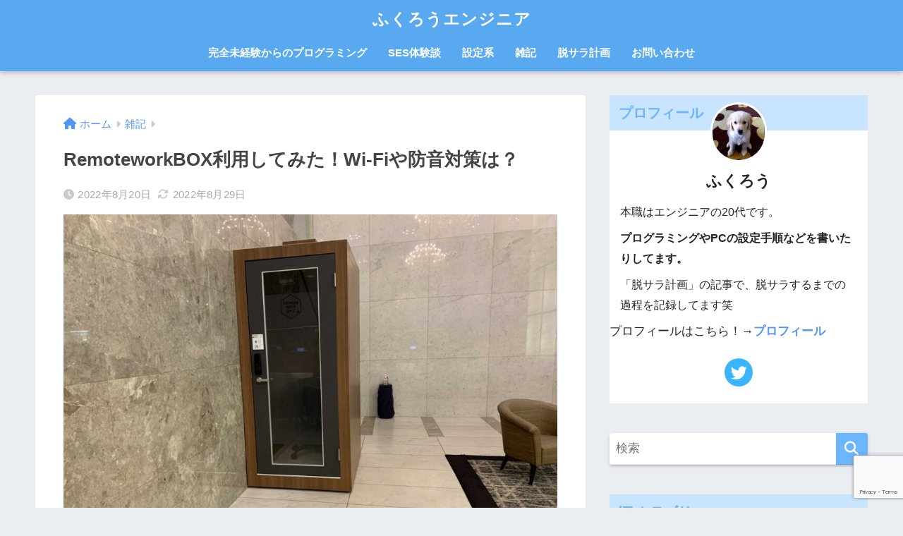

--- FILE ---
content_type: text/html; charset=UTF-8
request_url: https://fukuroblog.com/remorteworkbox-review/
body_size: 24925
content:
<!doctype html>
<html lang="ja">
<head>
  <!-- Google tag (gtag.js) -->
<script async src="https://www.googletagmanager.com/gtag/js?id=G-99S89VFMB3"></script>
<script>
  window.dataLayer = window.dataLayer || [];
  function gtag(){dataLayer.push(arguments);}
  gtag('js', new Date());

  gtag('config', 'G-99S89VFMB3');
</script>
		<script data-ad-client="ca-pub-4655649794048904" async src="https://pagead2.googlesyndication.com/pagead/js/adsbygoogle.js"></script>
  <meta charset="utf-8">
  <meta http-equiv="X-UA-Compatible" content="IE=edge">
  <meta name="HandheldFriendly" content="True">
  <meta name="MobileOptimized" content="320">
  <meta name="viewport" content="width=device-width, initial-scale=1, viewport-fit=cover"/>
  <meta name="msapplication-TileColor" content="#6bb6ff">
  <meta name="theme-color" content="#6bb6ff">
  <link rel="pingback" href="https://fukuroblog.com/xmlrpc.php">
  <title>RemoteworkBOX利用してみた！Wi-Fiや防音対策は？</title>
<meta name='robots' content='max-image-preview:large' />
	<style>img:is([sizes="auto" i], [sizes^="auto," i]) { contain-intrinsic-size: 3000px 1500px }</style>
	<link rel='dns-prefetch' href='//code.typesquare.com' />
<link rel='dns-prefetch' href='//fonts.googleapis.com' />
<link rel='dns-prefetch' href='//use.fontawesome.com' />
<link rel="alternate" type="application/rss+xml" title="ふくろうエンジニア &raquo; フィード" href="https://fukuroblog.com/feed/" />
<link rel="alternate" type="application/rss+xml" title="ふくろうエンジニア &raquo; コメントフィード" href="https://fukuroblog.com/comments/feed/" />
<script type="text/javascript">
/* <![CDATA[ */
window._wpemojiSettings = {"baseUrl":"https:\/\/s.w.org\/images\/core\/emoji\/16.0.1\/72x72\/","ext":".png","svgUrl":"https:\/\/s.w.org\/images\/core\/emoji\/16.0.1\/svg\/","svgExt":".svg","source":{"concatemoji":"https:\/\/fukuroblog.com\/wp-includes\/js\/wp-emoji-release.min.js?ver=6.8.3"}};
/*! This file is auto-generated */
!function(s,n){var o,i,e;function c(e){try{var t={supportTests:e,timestamp:(new Date).valueOf()};sessionStorage.setItem(o,JSON.stringify(t))}catch(e){}}function p(e,t,n){e.clearRect(0,0,e.canvas.width,e.canvas.height),e.fillText(t,0,0);var t=new Uint32Array(e.getImageData(0,0,e.canvas.width,e.canvas.height).data),a=(e.clearRect(0,0,e.canvas.width,e.canvas.height),e.fillText(n,0,0),new Uint32Array(e.getImageData(0,0,e.canvas.width,e.canvas.height).data));return t.every(function(e,t){return e===a[t]})}function u(e,t){e.clearRect(0,0,e.canvas.width,e.canvas.height),e.fillText(t,0,0);for(var n=e.getImageData(16,16,1,1),a=0;a<n.data.length;a++)if(0!==n.data[a])return!1;return!0}function f(e,t,n,a){switch(t){case"flag":return n(e,"\ud83c\udff3\ufe0f\u200d\u26a7\ufe0f","\ud83c\udff3\ufe0f\u200b\u26a7\ufe0f")?!1:!n(e,"\ud83c\udde8\ud83c\uddf6","\ud83c\udde8\u200b\ud83c\uddf6")&&!n(e,"\ud83c\udff4\udb40\udc67\udb40\udc62\udb40\udc65\udb40\udc6e\udb40\udc67\udb40\udc7f","\ud83c\udff4\u200b\udb40\udc67\u200b\udb40\udc62\u200b\udb40\udc65\u200b\udb40\udc6e\u200b\udb40\udc67\u200b\udb40\udc7f");case"emoji":return!a(e,"\ud83e\udedf")}return!1}function g(e,t,n,a){var r="undefined"!=typeof WorkerGlobalScope&&self instanceof WorkerGlobalScope?new OffscreenCanvas(300,150):s.createElement("canvas"),o=r.getContext("2d",{willReadFrequently:!0}),i=(o.textBaseline="top",o.font="600 32px Arial",{});return e.forEach(function(e){i[e]=t(o,e,n,a)}),i}function t(e){var t=s.createElement("script");t.src=e,t.defer=!0,s.head.appendChild(t)}"undefined"!=typeof Promise&&(o="wpEmojiSettingsSupports",i=["flag","emoji"],n.supports={everything:!0,everythingExceptFlag:!0},e=new Promise(function(e){s.addEventListener("DOMContentLoaded",e,{once:!0})}),new Promise(function(t){var n=function(){try{var e=JSON.parse(sessionStorage.getItem(o));if("object"==typeof e&&"number"==typeof e.timestamp&&(new Date).valueOf()<e.timestamp+604800&&"object"==typeof e.supportTests)return e.supportTests}catch(e){}return null}();if(!n){if("undefined"!=typeof Worker&&"undefined"!=typeof OffscreenCanvas&&"undefined"!=typeof URL&&URL.createObjectURL&&"undefined"!=typeof Blob)try{var e="postMessage("+g.toString()+"("+[JSON.stringify(i),f.toString(),p.toString(),u.toString()].join(",")+"));",a=new Blob([e],{type:"text/javascript"}),r=new Worker(URL.createObjectURL(a),{name:"wpTestEmojiSupports"});return void(r.onmessage=function(e){c(n=e.data),r.terminate(),t(n)})}catch(e){}c(n=g(i,f,p,u))}t(n)}).then(function(e){for(var t in e)n.supports[t]=e[t],n.supports.everything=n.supports.everything&&n.supports[t],"flag"!==t&&(n.supports.everythingExceptFlag=n.supports.everythingExceptFlag&&n.supports[t]);n.supports.everythingExceptFlag=n.supports.everythingExceptFlag&&!n.supports.flag,n.DOMReady=!1,n.readyCallback=function(){n.DOMReady=!0}}).then(function(){return e}).then(function(){var e;n.supports.everything||(n.readyCallback(),(e=n.source||{}).concatemoji?t(e.concatemoji):e.wpemoji&&e.twemoji&&(t(e.twemoji),t(e.wpemoji)))}))}((window,document),window._wpemojiSettings);
/* ]]> */
</script>
<link rel='stylesheet' id='sng-stylesheet-css' href='https://fukuroblog.com/wp-content/themes/sango-theme/style.css?ver2_19_6' type='text/css' media='all' />
<link rel='stylesheet' id='sng-option-css' href='https://fukuroblog.com/wp-content/themes/sango-theme/entry-option.css?ver2_19_6' type='text/css' media='all' />
<link rel='stylesheet' id='sng-googlefonts-css' href='https://fonts.googleapis.com/css?family=Quicksand%3A500%2C700&#038;display=swap' type='text/css' media='all' />
<link rel='stylesheet' id='sng-fontawesome-css' href='https://use.fontawesome.com/releases/v5.11.2/css/all.css' type='text/css' media='all' />
<style id='wp-emoji-styles-inline-css' type='text/css'>

	img.wp-smiley, img.emoji {
		display: inline !important;
		border: none !important;
		box-shadow: none !important;
		height: 1em !important;
		width: 1em !important;
		margin: 0 0.07em !important;
		vertical-align: -0.1em !important;
		background: none !important;
		padding: 0 !important;
	}
</style>
<link rel='stylesheet' id='wp-block-library-css' href='https://fukuroblog.com/wp-includes/css/dist/block-library/style.min.css?ver=6.8.3' type='text/css' media='all' />
<style id='wp-block-library-inline-css' type='text/css'>
.vk-cols--reverse{flex-direction:row-reverse}.vk-cols--hasbtn{margin-bottom:0}.vk-cols--hasbtn>.row>.vk_gridColumn_item,.vk-cols--hasbtn>.wp-block-column{position:relative;padding-bottom:3em}.vk-cols--hasbtn>.row>.vk_gridColumn_item>.wp-block-buttons,.vk-cols--hasbtn>.row>.vk_gridColumn_item>.vk_button,.vk-cols--hasbtn>.wp-block-column>.wp-block-buttons,.vk-cols--hasbtn>.wp-block-column>.vk_button{position:absolute;bottom:0;width:100%}.vk-cols--fit.wp-block-columns{gap:0}.vk-cols--fit.wp-block-columns,.vk-cols--fit.wp-block-columns:not(.is-not-stacked-on-mobile){margin-top:0;margin-bottom:0;justify-content:space-between}.vk-cols--fit.wp-block-columns>.wp-block-column *:last-child,.vk-cols--fit.wp-block-columns:not(.is-not-stacked-on-mobile)>.wp-block-column *:last-child{margin-bottom:0}.vk-cols--fit.wp-block-columns>.wp-block-column>.wp-block-cover,.vk-cols--fit.wp-block-columns:not(.is-not-stacked-on-mobile)>.wp-block-column>.wp-block-cover{margin-top:0}.vk-cols--fit.wp-block-columns.has-background,.vk-cols--fit.wp-block-columns:not(.is-not-stacked-on-mobile).has-background{padding:0}@media(max-width: 599px){.vk-cols--fit.wp-block-columns:not(.has-background)>.wp-block-column:not(.has-background),.vk-cols--fit.wp-block-columns:not(.is-not-stacked-on-mobile):not(.has-background)>.wp-block-column:not(.has-background){padding-left:0 !important;padding-right:0 !important}}@media(min-width: 782px){.vk-cols--fit.wp-block-columns .block-editor-block-list__block.wp-block-column:not(:first-child),.vk-cols--fit.wp-block-columns>.wp-block-column:not(:first-child),.vk-cols--fit.wp-block-columns:not(.is-not-stacked-on-mobile) .block-editor-block-list__block.wp-block-column:not(:first-child),.vk-cols--fit.wp-block-columns:not(.is-not-stacked-on-mobile)>.wp-block-column:not(:first-child){margin-left:0}}@media(min-width: 600px)and (max-width: 781px){.vk-cols--fit.wp-block-columns .wp-block-column:nth-child(2n),.vk-cols--fit.wp-block-columns:not(.is-not-stacked-on-mobile) .wp-block-column:nth-child(2n){margin-left:0}.vk-cols--fit.wp-block-columns .wp-block-column:not(:only-child),.vk-cols--fit.wp-block-columns:not(.is-not-stacked-on-mobile) .wp-block-column:not(:only-child){flex-basis:50% !important}}.vk-cols--fit--gap1.wp-block-columns{gap:1px}@media(min-width: 600px)and (max-width: 781px){.vk-cols--fit--gap1.wp-block-columns .wp-block-column:not(:only-child){flex-basis:calc(50% - 1px) !important}}.vk-cols--fit.vk-cols--grid>.block-editor-block-list__block,.vk-cols--fit.vk-cols--grid>.wp-block-column,.vk-cols--fit.vk-cols--grid:not(.is-not-stacked-on-mobile)>.block-editor-block-list__block,.vk-cols--fit.vk-cols--grid:not(.is-not-stacked-on-mobile)>.wp-block-column{flex-basis:50%;box-sizing:border-box}@media(max-width: 599px){.vk-cols--fit.vk-cols--grid.vk-cols--grid--alignfull>.wp-block-column:nth-child(2)>.wp-block-cover,.vk-cols--fit.vk-cols--grid.vk-cols--grid--alignfull>.wp-block-column:nth-child(2)>.vk_outer,.vk-cols--fit.vk-cols--grid:not(.is-not-stacked-on-mobile).vk-cols--grid--alignfull>.wp-block-column:nth-child(2)>.wp-block-cover,.vk-cols--fit.vk-cols--grid:not(.is-not-stacked-on-mobile).vk-cols--grid--alignfull>.wp-block-column:nth-child(2)>.vk_outer{width:100vw;margin-right:calc((100% - 100vw)/2);margin-left:calc((100% - 100vw)/2)}}@media(min-width: 600px){.vk-cols--fit.vk-cols--grid.vk-cols--grid--alignfull>.wp-block-column:nth-child(2)>.wp-block-cover,.vk-cols--fit.vk-cols--grid.vk-cols--grid--alignfull>.wp-block-column:nth-child(2)>.vk_outer,.vk-cols--fit.vk-cols--grid:not(.is-not-stacked-on-mobile).vk-cols--grid--alignfull>.wp-block-column:nth-child(2)>.wp-block-cover,.vk-cols--fit.vk-cols--grid:not(.is-not-stacked-on-mobile).vk-cols--grid--alignfull>.wp-block-column:nth-child(2)>.vk_outer{margin-right:calc(100% - 50vw);width:50vw}}@media(min-width: 600px){.vk-cols--fit.vk-cols--grid.vk-cols--grid--alignfull.vk-cols--reverse>.wp-block-column,.vk-cols--fit.vk-cols--grid:not(.is-not-stacked-on-mobile).vk-cols--grid--alignfull.vk-cols--reverse>.wp-block-column{margin-left:0;margin-right:0}.vk-cols--fit.vk-cols--grid.vk-cols--grid--alignfull.vk-cols--reverse>.wp-block-column:nth-child(2)>.wp-block-cover,.vk-cols--fit.vk-cols--grid.vk-cols--grid--alignfull.vk-cols--reverse>.wp-block-column:nth-child(2)>.vk_outer,.vk-cols--fit.vk-cols--grid:not(.is-not-stacked-on-mobile).vk-cols--grid--alignfull.vk-cols--reverse>.wp-block-column:nth-child(2)>.wp-block-cover,.vk-cols--fit.vk-cols--grid:not(.is-not-stacked-on-mobile).vk-cols--grid--alignfull.vk-cols--reverse>.wp-block-column:nth-child(2)>.vk_outer{margin-left:calc(100% - 50vw)}}.vk-cols--menu h2,.vk-cols--menu h3,.vk-cols--menu h4,.vk-cols--menu h5{margin-bottom:.2em;text-shadow:#000 0 0 10px}.vk-cols--menu h2:first-child,.vk-cols--menu h3:first-child,.vk-cols--menu h4:first-child,.vk-cols--menu h5:first-child{margin-top:0}.vk-cols--menu p{margin-bottom:1rem;text-shadow:#000 0 0 10px}.vk-cols--menu .wp-block-cover__inner-container:last-child{margin-bottom:0}.vk-cols--fitbnrs .wp-block-column .wp-block-cover:hover img{filter:unset}.vk-cols--fitbnrs .wp-block-column .wp-block-cover:hover{background-color:unset}.vk-cols--fitbnrs .wp-block-column .wp-block-cover:hover .wp-block-cover__image-background{filter:unset !important}.vk-cols--fitbnrs .wp-block-cover .wp-block-cover__inner-container{position:absolute;height:100%;width:100%}.vk-cols--fitbnrs .vk_button{height:100%;margin:0}.vk-cols--fitbnrs .vk_button .vk_button_btn,.vk-cols--fitbnrs .vk_button .btn{height:100%;width:100%;border:none;box-shadow:none;background-color:unset !important;transition:unset}.vk-cols--fitbnrs .vk_button .vk_button_btn:hover,.vk-cols--fitbnrs .vk_button .btn:hover{transition:unset}.vk-cols--fitbnrs .vk_button .vk_button_btn:after,.vk-cols--fitbnrs .vk_button .btn:after{border:none}.vk-cols--fitbnrs .vk_button .vk_button_link_txt{width:100%;position:absolute;top:50%;left:50%;transform:translateY(-50%) translateX(-50%);font-size:2rem;text-shadow:#000 0 0 10px}.vk-cols--fitbnrs .vk_button .vk_button_link_subCaption{width:100%;position:absolute;top:calc(50% + 2.2em);left:50%;transform:translateY(-50%) translateX(-50%);text-shadow:#000 0 0 10px}@media(min-width: 992px){.vk-cols--media.wp-block-columns{gap:3rem}}.vk-fit-map figure{margin-bottom:0}.vk-fit-map iframe{position:relative;margin-bottom:0;display:block;max-height:400px;width:100vw}.vk-fit-map:is(.alignfull,.alignwide) div{max-width:100%}.vk-table--th--width25 :where(tr>*:first-child){width:25%}.vk-table--th--width30 :where(tr>*:first-child){width:30%}.vk-table--th--width35 :where(tr>*:first-child){width:35%}.vk-table--th--width40 :where(tr>*:first-child){width:40%}.vk-table--th--bg-bright :where(tr>*:first-child){background-color:var(--wp--preset--color--bg-secondary, rgba(0, 0, 0, 0.05))}@media(max-width: 599px){.vk-table--mobile-block :is(th,td){width:100%;display:block}.vk-table--mobile-block.wp-block-table table :is(th,td){border-top:none}}.vk-table--width--th25 :where(tr>*:first-child){width:25%}.vk-table--width--th30 :where(tr>*:first-child){width:30%}.vk-table--width--th35 :where(tr>*:first-child){width:35%}.vk-table--width--th40 :where(tr>*:first-child){width:40%}.no-margin{margin:0}@media(max-width: 599px){.wp-block-image.vk-aligncenter--mobile>.alignright{float:none;margin-left:auto;margin-right:auto}.vk-no-padding-horizontal--mobile{padding-left:0 !important;padding-right:0 !important}}
/* VK Color Palettes */
</style>
<style id='classic-theme-styles-inline-css' type='text/css'>
/*! This file is auto-generated */
.wp-block-button__link{color:#fff;background-color:#32373c;border-radius:9999px;box-shadow:none;text-decoration:none;padding:calc(.667em + 2px) calc(1.333em + 2px);font-size:1.125em}.wp-block-file__button{background:#32373c;color:#fff;text-decoration:none}
</style>
<style id='rinkerg-gutenberg-rinker-style-inline-css' type='text/css'>
.wp-block-create-block-block{background-color:#21759b;color:#fff;padding:2px}

</style>
<link rel='stylesheet' id='sango_theme_gutenberg-style-css' href='https://fukuroblog.com/wp-content/plugins/sango-theme-gutenberg/dist/build/style-blocks.css?version=1.69.14' type='text/css' media='all' />
<style id='sango_theme_gutenberg-style-inline-css' type='text/css'>
.is-style-sango-list-main-color li:before { background-color: #6bb6ff; }.is-style-sango-list-accent-color li:before { background-color: #ffb36b; }.sgb-label-main-c { background-color: #6bb6ff; }.sgb-label-accent-c { background-color: #ffb36b; }
</style>
<link rel='stylesheet' id='vk-components-style-css' href='https://fukuroblog.com/wp-content/plugins/vk-blocks/vendor/vektor-inc/vk-component/src//assets/css/vk-components.css' type='text/css' media='all' />
<style id='global-styles-inline-css' type='text/css'>
:root{--wp--preset--aspect-ratio--square: 1;--wp--preset--aspect-ratio--4-3: 4/3;--wp--preset--aspect-ratio--3-4: 3/4;--wp--preset--aspect-ratio--3-2: 3/2;--wp--preset--aspect-ratio--2-3: 2/3;--wp--preset--aspect-ratio--16-9: 16/9;--wp--preset--aspect-ratio--9-16: 9/16;--wp--preset--color--black: #000000;--wp--preset--color--cyan-bluish-gray: #abb8c3;--wp--preset--color--white: #ffffff;--wp--preset--color--pale-pink: #f78da7;--wp--preset--color--vivid-red: #cf2e2e;--wp--preset--color--luminous-vivid-orange: #ff6900;--wp--preset--color--luminous-vivid-amber: #fcb900;--wp--preset--color--light-green-cyan: #7bdcb5;--wp--preset--color--vivid-green-cyan: #00d084;--wp--preset--color--pale-cyan-blue: #8ed1fc;--wp--preset--color--vivid-cyan-blue: #0693e3;--wp--preset--color--vivid-purple: #9b51e0;--wp--preset--color--sango-main: #6bb6ff;--wp--preset--color--sango-pastel: #c8e4ff;--wp--preset--color--sango-accent: #ffb36b;--wp--preset--color--sango-black: #333;--wp--preset--color--sango-gray: gray;--wp--preset--color--sango-silver: whitesmoke;--wp--preset--gradient--vivid-cyan-blue-to-vivid-purple: linear-gradient(135deg,rgba(6,147,227,1) 0%,rgb(155,81,224) 100%);--wp--preset--gradient--light-green-cyan-to-vivid-green-cyan: linear-gradient(135deg,rgb(122,220,180) 0%,rgb(0,208,130) 100%);--wp--preset--gradient--luminous-vivid-amber-to-luminous-vivid-orange: linear-gradient(135deg,rgba(252,185,0,1) 0%,rgba(255,105,0,1) 100%);--wp--preset--gradient--luminous-vivid-orange-to-vivid-red: linear-gradient(135deg,rgba(255,105,0,1) 0%,rgb(207,46,46) 100%);--wp--preset--gradient--very-light-gray-to-cyan-bluish-gray: linear-gradient(135deg,rgb(238,238,238) 0%,rgb(169,184,195) 100%);--wp--preset--gradient--cool-to-warm-spectrum: linear-gradient(135deg,rgb(74,234,220) 0%,rgb(151,120,209) 20%,rgb(207,42,186) 40%,rgb(238,44,130) 60%,rgb(251,105,98) 80%,rgb(254,248,76) 100%);--wp--preset--gradient--blush-light-purple: linear-gradient(135deg,rgb(255,206,236) 0%,rgb(152,150,240) 100%);--wp--preset--gradient--blush-bordeaux: linear-gradient(135deg,rgb(254,205,165) 0%,rgb(254,45,45) 50%,rgb(107,0,62) 100%);--wp--preset--gradient--luminous-dusk: linear-gradient(135deg,rgb(255,203,112) 0%,rgb(199,81,192) 50%,rgb(65,88,208) 100%);--wp--preset--gradient--pale-ocean: linear-gradient(135deg,rgb(255,245,203) 0%,rgb(182,227,212) 50%,rgb(51,167,181) 100%);--wp--preset--gradient--electric-grass: linear-gradient(135deg,rgb(202,248,128) 0%,rgb(113,206,126) 100%);--wp--preset--gradient--midnight: linear-gradient(135deg,rgb(2,3,129) 0%,rgb(40,116,252) 100%);--wp--preset--font-size--small: 13px;--wp--preset--font-size--medium: 20px;--wp--preset--font-size--large: 36px;--wp--preset--font-size--x-large: 42px;--wp--preset--spacing--20: 0.44rem;--wp--preset--spacing--30: 0.67rem;--wp--preset--spacing--40: 1rem;--wp--preset--spacing--50: 1.5rem;--wp--preset--spacing--60: 2.25rem;--wp--preset--spacing--70: 3.38rem;--wp--preset--spacing--80: 5.06rem;--wp--preset--shadow--natural: 6px 6px 9px rgba(0, 0, 0, 0.2);--wp--preset--shadow--deep: 12px 12px 50px rgba(0, 0, 0, 0.4);--wp--preset--shadow--sharp: 6px 6px 0px rgba(0, 0, 0, 0.2);--wp--preset--shadow--outlined: 6px 6px 0px -3px rgba(255, 255, 255, 1), 6px 6px rgba(0, 0, 0, 1);--wp--preset--shadow--crisp: 6px 6px 0px rgba(0, 0, 0, 1);}:where(.is-layout-flex){gap: 0.5em;}:where(.is-layout-grid){gap: 0.5em;}body .is-layout-flex{display: flex;}.is-layout-flex{flex-wrap: wrap;align-items: center;}.is-layout-flex > :is(*, div){margin: 0;}body .is-layout-grid{display: grid;}.is-layout-grid > :is(*, div){margin: 0;}:where(.wp-block-columns.is-layout-flex){gap: 2em;}:where(.wp-block-columns.is-layout-grid){gap: 2em;}:where(.wp-block-post-template.is-layout-flex){gap: 1.25em;}:where(.wp-block-post-template.is-layout-grid){gap: 1.25em;}.has-black-color{color: var(--wp--preset--color--black) !important;}.has-cyan-bluish-gray-color{color: var(--wp--preset--color--cyan-bluish-gray) !important;}.has-white-color{color: var(--wp--preset--color--white) !important;}.has-pale-pink-color{color: var(--wp--preset--color--pale-pink) !important;}.has-vivid-red-color{color: var(--wp--preset--color--vivid-red) !important;}.has-luminous-vivid-orange-color{color: var(--wp--preset--color--luminous-vivid-orange) !important;}.has-luminous-vivid-amber-color{color: var(--wp--preset--color--luminous-vivid-amber) !important;}.has-light-green-cyan-color{color: var(--wp--preset--color--light-green-cyan) !important;}.has-vivid-green-cyan-color{color: var(--wp--preset--color--vivid-green-cyan) !important;}.has-pale-cyan-blue-color{color: var(--wp--preset--color--pale-cyan-blue) !important;}.has-vivid-cyan-blue-color{color: var(--wp--preset--color--vivid-cyan-blue) !important;}.has-vivid-purple-color{color: var(--wp--preset--color--vivid-purple) !important;}.has-black-background-color{background-color: var(--wp--preset--color--black) !important;}.has-cyan-bluish-gray-background-color{background-color: var(--wp--preset--color--cyan-bluish-gray) !important;}.has-white-background-color{background-color: var(--wp--preset--color--white) !important;}.has-pale-pink-background-color{background-color: var(--wp--preset--color--pale-pink) !important;}.has-vivid-red-background-color{background-color: var(--wp--preset--color--vivid-red) !important;}.has-luminous-vivid-orange-background-color{background-color: var(--wp--preset--color--luminous-vivid-orange) !important;}.has-luminous-vivid-amber-background-color{background-color: var(--wp--preset--color--luminous-vivid-amber) !important;}.has-light-green-cyan-background-color{background-color: var(--wp--preset--color--light-green-cyan) !important;}.has-vivid-green-cyan-background-color{background-color: var(--wp--preset--color--vivid-green-cyan) !important;}.has-pale-cyan-blue-background-color{background-color: var(--wp--preset--color--pale-cyan-blue) !important;}.has-vivid-cyan-blue-background-color{background-color: var(--wp--preset--color--vivid-cyan-blue) !important;}.has-vivid-purple-background-color{background-color: var(--wp--preset--color--vivid-purple) !important;}.has-black-border-color{border-color: var(--wp--preset--color--black) !important;}.has-cyan-bluish-gray-border-color{border-color: var(--wp--preset--color--cyan-bluish-gray) !important;}.has-white-border-color{border-color: var(--wp--preset--color--white) !important;}.has-pale-pink-border-color{border-color: var(--wp--preset--color--pale-pink) !important;}.has-vivid-red-border-color{border-color: var(--wp--preset--color--vivid-red) !important;}.has-luminous-vivid-orange-border-color{border-color: var(--wp--preset--color--luminous-vivid-orange) !important;}.has-luminous-vivid-amber-border-color{border-color: var(--wp--preset--color--luminous-vivid-amber) !important;}.has-light-green-cyan-border-color{border-color: var(--wp--preset--color--light-green-cyan) !important;}.has-vivid-green-cyan-border-color{border-color: var(--wp--preset--color--vivid-green-cyan) !important;}.has-pale-cyan-blue-border-color{border-color: var(--wp--preset--color--pale-cyan-blue) !important;}.has-vivid-cyan-blue-border-color{border-color: var(--wp--preset--color--vivid-cyan-blue) !important;}.has-vivid-purple-border-color{border-color: var(--wp--preset--color--vivid-purple) !important;}.has-vivid-cyan-blue-to-vivid-purple-gradient-background{background: var(--wp--preset--gradient--vivid-cyan-blue-to-vivid-purple) !important;}.has-light-green-cyan-to-vivid-green-cyan-gradient-background{background: var(--wp--preset--gradient--light-green-cyan-to-vivid-green-cyan) !important;}.has-luminous-vivid-amber-to-luminous-vivid-orange-gradient-background{background: var(--wp--preset--gradient--luminous-vivid-amber-to-luminous-vivid-orange) !important;}.has-luminous-vivid-orange-to-vivid-red-gradient-background{background: var(--wp--preset--gradient--luminous-vivid-orange-to-vivid-red) !important;}.has-very-light-gray-to-cyan-bluish-gray-gradient-background{background: var(--wp--preset--gradient--very-light-gray-to-cyan-bluish-gray) !important;}.has-cool-to-warm-spectrum-gradient-background{background: var(--wp--preset--gradient--cool-to-warm-spectrum) !important;}.has-blush-light-purple-gradient-background{background: var(--wp--preset--gradient--blush-light-purple) !important;}.has-blush-bordeaux-gradient-background{background: var(--wp--preset--gradient--blush-bordeaux) !important;}.has-luminous-dusk-gradient-background{background: var(--wp--preset--gradient--luminous-dusk) !important;}.has-pale-ocean-gradient-background{background: var(--wp--preset--gradient--pale-ocean) !important;}.has-electric-grass-gradient-background{background: var(--wp--preset--gradient--electric-grass) !important;}.has-midnight-gradient-background{background: var(--wp--preset--gradient--midnight) !important;}.has-small-font-size{font-size: var(--wp--preset--font-size--small) !important;}.has-medium-font-size{font-size: var(--wp--preset--font-size--medium) !important;}.has-large-font-size{font-size: var(--wp--preset--font-size--large) !important;}.has-x-large-font-size{font-size: var(--wp--preset--font-size--x-large) !important;}
:where(.wp-block-post-template.is-layout-flex){gap: 1.25em;}:where(.wp-block-post-template.is-layout-grid){gap: 1.25em;}
:where(.wp-block-columns.is-layout-flex){gap: 2em;}:where(.wp-block-columns.is-layout-grid){gap: 2em;}
:root :where(.wp-block-pullquote){font-size: 1.5em;line-height: 1.6;}
</style>
<link rel='stylesheet' id='contact-form-7-css' href='https://fukuroblog.com/wp-content/plugins/contact-form-7/includes/css/styles.css' type='text/css' media='all' />
<link rel='stylesheet' id='vk-swiper-style-css' href='https://fukuroblog.com/wp-content/plugins/vk-blocks/vendor/vektor-inc/vk-swiper/src/assets/css/swiper-bundle.min.css' type='text/css' media='all' />
<link rel='stylesheet' id='vkblocks-bootstrap-css' href='https://fukuroblog.com/wp-content/plugins/vk-blocks/build/bootstrap_vk_using.css' type='text/css' media='all' />
<link rel='stylesheet' id='yyi_rinker_stylesheet-css' href='https://fukuroblog.com/wp-content/plugins/yyi-rinker/css/style.css?v=1.11.1' type='text/css' media='all' />
<link rel='stylesheet' id='vk-blocks-build-css-css' href='https://fukuroblog.com/wp-content/plugins/vk-blocks/build/block-build.css' type='text/css' media='all' />
<style id='vk-blocks-build-css-inline-css' type='text/css'>
:root {--vk_flow-arrow: url(https://fukuroblog.com/wp-content/plugins/vk-blocks/inc/vk-blocks/images/arrow_bottom.svg);--vk_image-mask-circle: url(https://fukuroblog.com/wp-content/plugins/vk-blocks/inc/vk-blocks/images/circle.svg);--vk_image-mask-wave01: url(https://fukuroblog.com/wp-content/plugins/vk-blocks/inc/vk-blocks/images/wave01.svg);--vk_image-mask-wave02: url(https://fukuroblog.com/wp-content/plugins/vk-blocks/inc/vk-blocks/images/wave02.svg);--vk_image-mask-wave03: url(https://fukuroblog.com/wp-content/plugins/vk-blocks/inc/vk-blocks/images/wave03.svg);--vk_image-mask-wave04: url(https://fukuroblog.com/wp-content/plugins/vk-blocks/inc/vk-blocks/images/wave04.svg);}
:root { --vk-size-text: 16px; /* --vk-color-primary is deprecated. */ --vk-color-primary:#337ab7; }

	:root {

		--vk-balloon-border-width:1px;

		--vk-balloon-speech-offset:-12px;
	}
	
</style>
<link rel='stylesheet' id='vk-font-awesome-css' href='https://fukuroblog.com/wp-content/plugins/vk-blocks/vendor/vektor-inc/font-awesome-versions/src/versions/6/css/all.min.css' type='text/css' media='all' />
<style id='akismet-widget-style-inline-css' type='text/css'>

			.a-stats {
				--akismet-color-mid-green: #357b49;
				--akismet-color-white: #fff;
				--akismet-color-light-grey: #f6f7f7;

				max-width: 350px;
				width: auto;
			}

			.a-stats * {
				all: unset;
				box-sizing: border-box;
			}

			.a-stats strong {
				font-weight: 600;
			}

			.a-stats a.a-stats__link,
			.a-stats a.a-stats__link:visited,
			.a-stats a.a-stats__link:active {
				background: var(--akismet-color-mid-green);
				border: none;
				box-shadow: none;
				border-radius: 8px;
				color: var(--akismet-color-white);
				cursor: pointer;
				display: block;
				font-family: -apple-system, BlinkMacSystemFont, 'Segoe UI', 'Roboto', 'Oxygen-Sans', 'Ubuntu', 'Cantarell', 'Helvetica Neue', sans-serif;
				font-weight: 500;
				padding: 12px;
				text-align: center;
				text-decoration: none;
				transition: all 0.2s ease;
			}

			/* Extra specificity to deal with TwentyTwentyOne focus style */
			.widget .a-stats a.a-stats__link:focus {
				background: var(--akismet-color-mid-green);
				color: var(--akismet-color-white);
				text-decoration: none;
			}

			.a-stats a.a-stats__link:hover {
				filter: brightness(110%);
				box-shadow: 0 4px 12px rgba(0, 0, 0, 0.06), 0 0 2px rgba(0, 0, 0, 0.16);
			}

			.a-stats .count {
				color: var(--akismet-color-white);
				display: block;
				font-size: 1.5em;
				line-height: 1.4;
				padding: 0 13px;
				white-space: nowrap;
			}
		
</style>
<link rel='stylesheet' id='hcb-style-css' href='https://fukuroblog.com/wp-content/plugins/highlighting-code-block/build/css/hcb--dark.css' type='text/css' media='all' />
<style id='hcb-style-inline-css' type='text/css'>
:root{--hcb--fz--base: 14px}:root{--hcb--fz--mobile: 13px}:root{--hcb--ff:Menlo, Consolas, "Hiragino Kaku Gothic ProN", "Hiragino Sans", Meiryo, sans-serif;}
</style>
<script type="text/javascript" src="https://fukuroblog.com/wp-includes/js/jquery/jquery.min.js?ver=3.7.1" id="jquery-core-js"></script>
<script type="text/javascript" src="https://fukuroblog.com/wp-includes/js/jquery/jquery-migrate.min.js?ver=3.4.1" id="jquery-migrate-js"></script>
<script type="text/javascript" src="//code.typesquare.com/static/5b0e3c4aee6847bda5a036abac1e024a/ts307f.js?fadein=0" id="typesquare_std-js"></script>
<script type="text/javascript" src="https://fukuroblog.com/wp-content/plugins/yyi-rinker/js/event-tracking.js?v=1.11.1" id="yyi_rinker_event_tracking_script-js"></script>
<link rel="https://api.w.org/" href="https://fukuroblog.com/wp-json/" /><link rel="alternate" title="JSON" type="application/json" href="https://fukuroblog.com/wp-json/wp/v2/posts/9074" /><link rel="EditURI" type="application/rsd+xml" title="RSD" href="https://fukuroblog.com/xmlrpc.php?rsd" />
<link rel="canonical" href="https://fukuroblog.com/remorteworkbox-review/" />
<link rel='shortlink' href='https://fukuroblog.com/?p=9074' />
<link rel="alternate" title="oEmbed (JSON)" type="application/json+oembed" href="https://fukuroblog.com/wp-json/oembed/1.0/embed?url=https%3A%2F%2Ffukuroblog.com%2Fremorteworkbox-review%2F" />
<link rel="alternate" title="oEmbed (XML)" type="text/xml+oembed" href="https://fukuroblog.com/wp-json/oembed/1.0/embed?url=https%3A%2F%2Ffukuroblog.com%2Fremorteworkbox-review%2F&#038;format=xml" />
<style>
.yyi-rinker-images {
    display: flex;
    justify-content: center;
    align-items: center;
    position: relative;

}
div.yyi-rinker-image img.yyi-rinker-main-img.hidden {
    display: none;
}

.yyi-rinker-images-arrow {
    cursor: pointer;
    position: absolute;
    top: 50%;
    display: block;
    margin-top: -11px;
    opacity: 0.6;
    width: 22px;
}

.yyi-rinker-images-arrow-left{
    left: -10px;
}
.yyi-rinker-images-arrow-right{
    right: -10px;
}

.yyi-rinker-images-arrow-left.hidden {
    display: none;
}

.yyi-rinker-images-arrow-right.hidden {
    display: none;
}
div.yyi-rinker-contents.yyi-rinker-design-tate  div.yyi-rinker-box{
    flex-direction: column;
}

div.yyi-rinker-contents.yyi-rinker-design-slim div.yyi-rinker-box .yyi-rinker-links {
    flex-direction: column;
}

div.yyi-rinker-contents.yyi-rinker-design-slim div.yyi-rinker-info {
    width: 100%;
}

div.yyi-rinker-contents.yyi-rinker-design-slim .yyi-rinker-title {
    text-align: center;
}

div.yyi-rinker-contents.yyi-rinker-design-slim .yyi-rinker-links {
    text-align: center;
}
div.yyi-rinker-contents.yyi-rinker-design-slim .yyi-rinker-image {
    margin: auto;
}

div.yyi-rinker-contents.yyi-rinker-design-slim div.yyi-rinker-info ul.yyi-rinker-links li {
	align-self: stretch;
}
div.yyi-rinker-contents.yyi-rinker-design-slim div.yyi-rinker-box div.yyi-rinker-info {
	padding: 0;
}
div.yyi-rinker-contents.yyi-rinker-design-slim div.yyi-rinker-box {
	flex-direction: column;
	padding: 14px 5px 0;
}

.yyi-rinker-design-slim div.yyi-rinker-box div.yyi-rinker-info {
	text-align: center;
}

.yyi-rinker-design-slim div.price-box span.price {
	display: block;
}

div.yyi-rinker-contents.yyi-rinker-design-slim div.yyi-rinker-info div.yyi-rinker-title a{
	font-size:16px;
}

div.yyi-rinker-contents.yyi-rinker-design-slim ul.yyi-rinker-links li.amazonkindlelink:before,  div.yyi-rinker-contents.yyi-rinker-design-slim ul.yyi-rinker-links li.amazonlink:before,  div.yyi-rinker-contents.yyi-rinker-design-slim ul.yyi-rinker-links li.rakutenlink:before, div.yyi-rinker-contents.yyi-rinker-design-slim ul.yyi-rinker-links li.yahoolink:before, div.yyi-rinker-contents.yyi-rinker-design-slim ul.yyi-rinker-links li.mercarilink:before {
	font-size:12px;
}

div.yyi-rinker-contents.yyi-rinker-design-slim ul.yyi-rinker-links li a {
	font-size: 13px;
}
.entry-content ul.yyi-rinker-links li {
	padding: 0;
}

div.yyi-rinker-contents .yyi-rinker-attention.attention_desing_right_ribbon {
    width: 89px;
    height: 91px;
    position: absolute;
    top: -1px;
    right: -1px;
    left: auto;
    overflow: hidden;
}

div.yyi-rinker-contents .yyi-rinker-attention.attention_desing_right_ribbon span {
    display: inline-block;
    width: 146px;
    position: absolute;
    padding: 4px 0;
    left: -13px;
    top: 12px;
    text-align: center;
    font-size: 12px;
    line-height: 24px;
    -webkit-transform: rotate(45deg);
    transform: rotate(45deg);
    box-shadow: 0 1px 3px rgba(0, 0, 0, 0.2);
}

div.yyi-rinker-contents .yyi-rinker-attention.attention_desing_right_ribbon {
    background: none;
}
.yyi-rinker-attention.attention_desing_right_ribbon .yyi-rinker-attention-after,
.yyi-rinker-attention.attention_desing_right_ribbon .yyi-rinker-attention-before{
display:none;
}
div.yyi-rinker-use-right_ribbon div.yyi-rinker-title {
    margin-right: 2rem;
}

				</style><meta name="description" content="個室作業スペースのRemoteworkBOXを実際に利用してみた感想です。Wi-Fiの速度や安全性、絶対に注意するべきポイントなど！写真付きなのでわかりやすいと思います！" /><meta property="og:title" content="RemoteworkBOX利用してみた！Wi-Fiや防音対策は？" />
<meta property="og:description" content="個室作業スペースのRemoteworkBOXを実際に利用してみた感想です。Wi-Fiの速度や安全性、絶対に注意するべきポイントなど！写真付きなのでわかりやすいと思います！" />
<meta property="og:type" content="article" />
<meta property="og:url" content="https://fukuroblog.com/remorteworkbox-review/" />
<meta property="og:image" content="https://fukuroblog.com/wp-content/uploads/2022/08/remotework-i-1024x768.jpg" />
<meta name="thumbnail" content="https://fukuroblog.com/wp-content/uploads/2022/08/remotework-i-1024x768.jpg" />
<meta property="og:site_name" content="ふくろうエンジニア" />
<meta name="twitter:card" content="summary_large_image" />
<!-- gtag.js -->
<script async src="https://www.googletagmanager.com/gtag/js?id=G-KXY40XK15D"></script>
<script>
  window.dataLayer = window.dataLayer || [];
  function gtag(){dataLayer.push(arguments);}
  gtag('js', new Date());
  gtag('config', 'G-KXY40XK15D');
</script>
<noscript><style>.lazyload[data-src]{display:none !important;}</style></noscript><style>.lazyload{background-image:none !important;}.lazyload:before{background-image:none !important;}</style><style> a{color:#4f96f6}.main-c, .has-sango-main-color{color:#6bb6ff}.main-bc, .has-sango-main-background-color{background-color:#6bb6ff}.main-bdr, #inner-content .main-bdr{border-color:#6bb6ff}.pastel-c, .has-sango-pastel-color{color:#c8e4ff}.pastel-bc, .has-sango-pastel-background-color, #inner-content .pastel-bc{background-color:#c8e4ff}.accent-c, .has-sango-accent-color{color:#ffb36b}.accent-bc, .has-sango-accent-background-color{background-color:#ffb36b}.header, #footer-menu, .drawer__title{background-color:#58a9ef}#logo a{color:#FFF}.desktop-nav li a , .mobile-nav li a, #footer-menu a, #drawer__open, .header-search__open, .copyright, .drawer__title{color:#FFF}.drawer__title .close span, .drawer__title .close span:before{background:#FFF}.desktop-nav li:after{background:#FFF}.mobile-nav .current-menu-item{border-bottom-color:#FFF}.widgettitle, .sidebar .wp-block-group h2, .drawer .wp-block-group h2{color:#6bb6ff;background-color:#c8e4ff}.footer, .footer-block{background-color:#e0e4eb}.footer-block, .footer, .footer a, .footer .widget ul li a{color:#3c3c3c}#toc_container .toc_title, .entry-content .ez-toc-title-container, #footer_menu .raised, .pagination a, .pagination span, #reply-title:before, .entry-content blockquote:before, .main-c-before li:before, .main-c-b:before{color:#6bb6ff}.searchform__submit, .footer-block .wp-block-search .wp-block-search__button, .sidebar .wp-block-search .wp-block-search__button, .footer .wp-block-search .wp-block-search__button, .drawer .wp-block-search .wp-block-search__button, #toc_container .toc_title:before, .ez-toc-title-container:before, .cat-name, .pre_tag > span, .pagination .current, .post-page-numbers.current, #submit, .withtag_list > span, .main-bc-before li:before{background-color:#6bb6ff}#toc_container, #ez-toc-container, .entry-content h3, .li-mainbdr ul, .li-mainbdr ol{border-color:#6bb6ff}.search-title i, .acc-bc-before li:before{background:#ffb36b}.li-accentbdr ul, .li-accentbdr ol{border-color:#ffb36b}.pagination a:hover, .li-pastelbc ul, .li-pastelbc ol{background:#c8e4ff}body{font-size:100%}@media only screen and (min-width:481px){body{font-size:107%}}@media only screen and (min-width:1030px){body{font-size:107%}}.totop{background:#5ba9f7}.header-info a{color:#FFF;background:linear-gradient(95deg, #738bff, #85e3ec)}.fixed-menu ul{background:#FFF}.fixed-menu a{color:#a2a7ab}.fixed-menu .current-menu-item a, .fixed-menu ul li a.active{color:#6bb6ff}.post-tab{background:#FFF}.post-tab > div{color:#a7a7a7}.post-tab > div.tab-active{background:linear-gradient(45deg, #bdb9ff, #67b8ff)}body{font-family:"Helvetica", "Arial", "Hiragino Kaku Gothic ProN", "Hiragino Sans", YuGothic, "Yu Gothic", "メイリオ", Meiryo, sans-serif;}.dfont{font-family:"Quicksand","Helvetica", "Arial", "Hiragino Kaku Gothic ProN", "Hiragino Sans", YuGothic, "Yu Gothic", "メイリオ", Meiryo, sans-serif;}</style><style> #sgb-css-id-1{margin-bottom:2em}#sgb-css-id-2{margin-bottom:2em}#sgb-css-id-3{margin-bottom:2em}.sgb-toc-button{background-color:#6bb6ff}</style>
</head>
<body class="wp-singular post-template-default single single-post postid-9074 single-format-standard wp-theme-sango-theme fa_v6_css vk-blocks fa5">
    <div id="container">
    <header class="header header--center">
            <div id="inner-header" class="wrap cf">
    <div id="logo" class="header-logo h1 dfont">
    <a href="https://fukuroblog.com" class="header-logo__link">
            ふくろうエンジニア    </a>
  </div>
  <div class="header-search">
      <label class="header-search__open" for="header-search-input"><i class="fas fa-search" aria-hidden="true"></i></label>
    <input type="checkbox" class="header-search__input" id="header-search-input" onclick="document.querySelector('.header-search__modal .searchform__input').focus()">
  <label class="header-search__close" for="header-search-input"></label>
  <div class="header-search__modal">
    <form role="search" method="get" class="searchform" action="https://fukuroblog.com/">
  <div>
    <input type="search" class="searchform__input" name="s" value="" placeholder="検索" />
    <button type="submit" class="searchform__submit" aria-label="検索"><i class="fas fa-search" aria-hidden="true"></i></button>
  </div>
</form>  </div>
</div>  <nav class="desktop-nav clearfix"><ul id="menu-pc-%e3%83%98%e3%83%83%e3%83%80%e3%83%bc%e3%83%a1%e3%83%8b%e3%83%a5%e3%83%bc" class="menu"><li id="menu-item-68" class="menu-item menu-item-type-custom menu-item-object-custom menu-item-has-children menu-item-68"><a href="https://fukuroblog.com/category/programming">完全未経験からのプログラミング</a>
<ul class="sub-menu">
	<li id="menu-item-883" class="menu-item menu-item-type-custom menu-item-object-custom menu-item-883"><a href="https://fukuroblog.com/category/programming/html">HTML</a></li>
	<li id="menu-item-2550" class="menu-item menu-item-type-custom menu-item-object-custom menu-item-2550"><a href="https://fukuroblog.com/category/programming/php">PHP</a></li>
	<li id="menu-item-884" class="menu-item menu-item-type-custom menu-item-object-custom menu-item-884"><a href="https://fukuroblog.com/category/programming/java">Java</a></li>
</ul>
</li>
<li id="menu-item-6153" class="menu-item menu-item-type-taxonomy menu-item-object-category menu-item-6153"><a href="https://fukuroblog.com/category/ses/">SES体験談</a></li>
<li id="menu-item-70" class="menu-item menu-item-type-custom menu-item-object-custom menu-item-70"><a href="https://fukuroblog.com/category/setting/">設定系</a></li>
<li id="menu-item-69" class="menu-item menu-item-type-custom menu-item-object-custom menu-item-69"><a href="https://fukuroblog.com/category/life/">雑記</a></li>
<li id="menu-item-1823" class="menu-item menu-item-type-custom menu-item-object-custom menu-item-1823"><a href="https://fukuroblog.com/category/datsusala">脱サラ計画</a></li>
<li id="menu-item-876" class="menu-item menu-item-type-post_type menu-item-object-page menu-item-876"><a href="https://fukuroblog.com/%e3%81%8a%e5%95%8f%e3%81%84%e5%90%88%e3%82%8f%e3%81%9b/">お問い合わせ</a></li>
</ul></nav></div>
    </header>
      <div id="content">
    <div id="inner-content" class="wrap cf">
      <main id="main" class="m-all t-2of3 d-5of7 cf">
                  <article id="entry" class="cf post-9074 post type-post status-publish format-standard has-post-thumbnail category-life">
            <header class="article-header entry-header">
  <nav id="breadcrumb" class="breadcrumb"><ul itemscope itemtype="http://schema.org/BreadcrumbList"><li itemprop="itemListElement" itemscope itemtype="http://schema.org/ListItem"><a href="https://fukuroblog.com" itemprop="item"><span itemprop="name">ホーム</span></a><meta itemprop="position" content="1" /></li><li itemprop="itemListElement" itemscope itemtype="http://schema.org/ListItem"><a href="https://fukuroblog.com/category/life/" itemprop="item"><span itemprop="name">雑記</span></a><meta itemprop="position" content="2" /></li></ul></nav>  <h1 class="entry-title single-title">RemoteworkBOX利用してみた！Wi-Fiや防音対策は？</h1>
  <div class="entry-meta vcard">
    <time class="pubdate entry-time" itemprop="datePublished" datetime="2022-08-20">2022年8月20日</time><time class="updated entry-time" itemprop="dateModified" datetime="2022-08-29">2022年8月29日</time>  </div>
      <p class="post-thumbnail"><img width="940" height="705" src="https://fukuroblog.com/wp-content/uploads/2022/08/remotework-i-940x705.jpg" class="attachment-thumb-940 size-thumb-940 wp-post-image" alt="" decoding="async" fetchpriority="high" /></p>
        <input type="checkbox" id="fab">
    <label class="fab-btn extended-fab main-c" for="fab"><i class="fas fa-share-alt" aria-hidden="true"></i></label>
    <label class="fab__close-cover" for="fab"></label>
        <div id="fab__contents">
      <div class="fab__contents-main dfont">
        <label class="close" for="fab"><span></span></label>
        <p class="fab__contents_title">SHARE</p>
                  <div class="fab__contents_img" style="background-image: url(https://fukuroblog.com/wp-content/uploads/2022/08/remotework-i-520x300.jpg);">
          </div>
                  <div class="sns-btn sns-dif">
          <ul>
        <!-- twitter -->
        <li class="tw sns-btn__item">
          <a href="https://twitter.com/share?url=https%3A%2F%2Ffukuroblog.com%2Fremorteworkbox-review%2F&text=RemoteworkBOX%E5%88%A9%E7%94%A8%E3%81%97%E3%81%A6%E3%81%BF%E3%81%9F%EF%BC%81Wi-Fi%E3%82%84%E9%98%B2%E9%9F%B3%E5%AF%BE%E7%AD%96%E3%81%AF%EF%BC%9F%EF%BD%9C%E3%81%B5%E3%81%8F%E3%82%8D%E3%81%86%E3%82%A8%E3%83%B3%E3%82%B8%E3%83%8B%E3%82%A2" target="_blank" rel="nofollow noopener noreferrer" aria-label="Twitterでシェアする">
            <i class="fab fa-twitter" aria-hidden="true"></i>            <span class="share_txt">ツイート</span>
          </a>
                  </li>
        <!-- facebook -->
        <li class="fb sns-btn__item">
          <a href="https://www.facebook.com/share.php?u=https%3A%2F%2Ffukuroblog.com%2Fremorteworkbox-review%2F" target="_blank" rel="nofollow noopener noreferrer" aria-label="Facebookでシェアする">
            <i class="fab fa-facebook" aria-hidden="true"></i>            <span class="share_txt">シェア</span>
          </a>
                  </li>
        <!-- はてなブックマーク -->
        <li class="hatebu sns-btn__item">
          <a href="http://b.hatena.ne.jp/add?mode=confirm&url=https%3A%2F%2Ffukuroblog.com%2Fremorteworkbox-review%2F&title=RemoteworkBOX%E5%88%A9%E7%94%A8%E3%81%97%E3%81%A6%E3%81%BF%E3%81%9F%EF%BC%81Wi-Fi%E3%82%84%E9%98%B2%E9%9F%B3%E5%AF%BE%E7%AD%96%E3%81%AF%EF%BC%9F%EF%BD%9C%E3%81%B5%E3%81%8F%E3%82%8D%E3%81%86%E3%82%A8%E3%83%B3%E3%82%B8%E3%83%8B%E3%82%A2" target="_blank" rel="nofollow noopener noreferrer" aria-label="はてブでブックマークする">
            <i class="fa fa-hatebu" aria-hidden="true"></i>
            <span class="share_txt">はてブ</span>
          </a>
                  </li>
        <!-- LINE -->
        <li class="line sns-btn__item">
          <a href="https://social-plugins.line.me/lineit/share?url=https%3A%2F%2Ffukuroblog.com%2Fremorteworkbox-review%2F&text=RemoteworkBOX%E5%88%A9%E7%94%A8%E3%81%97%E3%81%A6%E3%81%BF%E3%81%9F%EF%BC%81Wi-Fi%E3%82%84%E9%98%B2%E9%9F%B3%E5%AF%BE%E7%AD%96%E3%81%AF%EF%BC%9F%EF%BD%9C%E3%81%B5%E3%81%8F%E3%82%8D%E3%81%86%E3%82%A8%E3%83%B3%E3%82%B8%E3%83%8B%E3%82%A2" target="_blank" rel="nofollow noopener noreferrer" aria-label="LINEでシェアする">
                          <i class="fab fa-line" aria-hidden="true"></i>
                        <span class="share_txt share_txt_line dfont">LINE</span>
          </a>
        </li>
        <!-- Pocket -->
        <li class="pkt sns-btn__item">
          <a href="http://getpocket.com/edit?url=https%3A%2F%2Ffukuroblog.com%2Fremorteworkbox-review%2F&title=RemoteworkBOX%E5%88%A9%E7%94%A8%E3%81%97%E3%81%A6%E3%81%BF%E3%81%9F%EF%BC%81Wi-Fi%E3%82%84%E9%98%B2%E9%9F%B3%E5%AF%BE%E7%AD%96%E3%81%AF%EF%BC%9F%EF%BD%9C%E3%81%B5%E3%81%8F%E3%82%8D%E3%81%86%E3%82%A8%E3%83%B3%E3%82%B8%E3%83%8B%E3%82%A2" target="_blank" rel="nofollow noopener noreferrer" aria-label="Pocketに保存する">
            <i class="fab fa-get-pocket" aria-hidden="true"></i>            <span class="share_txt">Pocket</span>
          </a>
                  </li>
      </ul>
  </div>
        </div>
    </div>
    </header>
<section class="entry-content cf">
  <div class="sponsored"></div>
<p><strong><span class="keiko_red">1時間500円</span></strong>で、Wi-Fiと共に作業スペースを利用できるRemotewrokBox。</p>



<div class="wp-block-sgb-block-simple sgb-box-simple sgb-box-simple--title-normal sgb-box-simple--with-border"><div style="background-color:#0682cc;color:#FFF" class="sgb-box-simple__title">こんな方におすすめ！</div><div class="sgb-box-simple__body" style="border-color:#0682cc;background-color:#FFF">
<div class="wp-block-sgb-list"><div class="nobdr"><ul><li><strong><span data-fontsize="18px" style="font-size: 18px;" class="vk_inline-font-size"><mark style="background-color:rgba(0, 0, 0, 0);color:#eb2929" class="has-inline-color">安全なWi-Fi環境</mark>で作業したい</span></strong></li><li><strong><span data-fontsize="18px" style="font-size: 18px;" class="vk_inline-font-size">周囲の音は<mark style="background-color:rgba(0, 0, 0, 0);color:#eb2929" class="has-inline-color">気にならない</mark></span></strong></li><li><strong><span data-fontsize="18px" style="font-size: 18px;" class="vk_inline-font-size">できるだけ<mark style="background-color:rgba(0, 0, 0, 0);color:#eb2929" class="has-inline-color">安く</mark>済ませたい</span></strong></li></ul></div></div>
</div></div>



<p></p>



<div class="toc">    <div id="toc_container" class="sgb-toc--bullets js-smooth-scroll">
      <p class="toc_title">目次 </p>
      <ul class="toc_list">
  <li class="first">
    <a href="#i-0">室内の大きさ</a>
  </li>
  <li>
    <a href="#i-1">Wi-Fiは安全なの？</a>
    <ul class="menu_level_1">
      <li class="first last">
        <a href="#i-2">暗号化はここを見て判断できる！</a>
      </li>
    </ul>
  </li>
  <li>
    <a href="#i-3">RemoteworkBOXの評判は？</a>
  </li>
  <li>
    <a href="#i-4">防音なの？Wi-Fiの速度は？地味に気になる重要な点</a>
  </li>
  <li class="last">
    <a href="#i-5">利用方法</a>
  </li>
</ul>

      
    </div></div><h2 class="is-style-vk-heading-double_black has-background wp-block-heading" style="background-color:#c0e2ff" id="i-0">室内の大きさ</h2>



<p></p>


<div class="wp-block-image is-style-sango-with-border">
<figure class="aligncenter size-large is-resized"><img data-src="https://fukuroblog.com/wp-content/uploads/2022/08/remoteworkbox3-1024x768.jpg" alt="" class="lazy wp-image-9107" width="768" height="576"><noscript><img decoding="async" src="https://fukuroblog.com/wp-content/uploads/2022/08/remoteworkbox3-1024x768.jpg" alt="" class="wp-image-9107" width="768" height="576"></noscript></figure></div>


<div class="wp-block-sgb-box sng-box box6">
<div class="wp-block-sgb-list"><div class="nobdr"><ul><li><strong>コンセント2つ</strong></li><li><strong>除菌ジェル</strong></li><li><strong>荷物をかける場所</strong></li><li><strong>上着をかける場所</strong></li></ul></div></div>
</div>



<p>机の大きさは作業する上で全く問題ない大きさでした。</p>



<p>部屋全体は、思ったより小さいなという印象です↓</p>


<div class="wp-block-image is-style-sango-with-border">
<figure class="aligncenter size-large is-resized"><img data-src="https://fukuroblog.com/wp-content/uploads/2022/08/remoteworkbox4-1024x768.jpg" alt="" class="lazy wp-image-9108" width="768" height="576"><noscript><img decoding="async" src="https://fukuroblog.com/wp-content/uploads/2022/08/remoteworkbox4-1024x768.jpg" alt="" class="wp-image-9108" width="768" height="576"></noscript></figure></div>


<p>二人居たらキツい！という感じです。（一人用ですが&#8230;）</p>



<p>と言っても、作業中はずっと座っているので関係ないですけどね！</p>



<p>ちなみに、PCの下に敷いているのはこれです▼</p>


<div id="rinkerid9136" class="yyi-rinker-contents  yyi-rinker-postid-9136 yyi-rinker-img-m yyi-rinker-catid-2 ">
	<div class="yyi-rinker-box">
		<div class="yyi-rinker-image">
							<a href="https://www.amazon.co.jp/dp/B08FHPYQLV?tag=fukuroblog0a-22&#038;linkCode=ogi&#038;th=1&#038;psc=1" rel="nofollow" class="yyi-rinker-tracking"  data-click-tracking="amazon_img 9136 Omnpak 折り畳み式pcスタンド 13インチ MacBook Air 2022 M2 M1 2022-2018/13インチ MacBook Pro M2 M1 2022-2016 pcスタンド 13-13.3インPCケース 13.5 Surface Laptop 3 2 インナーバッグ薄型 耐衝撃 防水保護カバー" data-vars-click-id="amazon_img 9136 Omnpak 折り畳み式pcスタンド 13インチ MacBook Air 2022 M2 M1 2022-2018/13インチ MacBook Pro M2 M1 2022-2016 pcスタンド 13-13.3インPCケース 13.5 Surface Laptop 3 2 インナーバッグ薄型 耐衝撃 防水保護カバー"><img decoding="async" src="https://m.media-amazon.com/images/I/41NuuecCmwL._SL160_.jpg"  width="160" height="160" class="yyi-rinker-main-img" style="border: none;" loading="lazy"></a>					</div>
		<div class="yyi-rinker-info">
			<div class="yyi-rinker-title">
									<a href="https://www.amazon.co.jp/dp/B08FHPYQLV?tag=fukuroblog0a-22&#038;linkCode=ogi&#038;th=1&#038;psc=1" rel="nofollow" class="yyi-rinker-tracking" data-click-tracking="amazon_title 9136 Omnpak 折り畳み式pcスタンド 13インチ MacBook Air 2022 M2 M1 2022-2018/13インチ MacBook Pro M2 M1 2022-2016 pcスタンド 13-13.3インPCケース 13.5 Surface Laptop 3 2 インナーバッグ薄型 耐衝撃 防水保護カバー" data-vars-amp-click-id="amazon_title 9136 Omnpak 折り畳み式pcスタンド 13インチ MacBook Air 2022 M2 M1 2022-2018/13インチ MacBook Pro M2 M1 2022-2016 pcスタンド 13-13.3インPCケース 13.5 Surface Laptop 3 2 インナーバッグ薄型 耐衝撃 防水保護カバー" >Omnpak 折り畳み式pcスタンド 13インチ MacBook Air 2022 M2 M1 2022-2018/13インチ MacBook Pro M2 M1 2022-2016 pcスタンド 13-13.3インPCケース 13.5 Surface Laptop 3 2 インナーバッグ薄型 耐衝撃 防水保護カバー</a>							</div>
			<div class="yyi-rinker-detail">
							<div class="credit-box">created by&nbsp;<a href="https://oyakosodate.com/rinker/" rel="nofollow noopener" target="_blank" >Rinker</a></div>
										<div class="brand">Omnpak</div>
							<div class="price-box">
							</div>
						</div>
						<ul class="yyi-rinker-links">
																                    <li class="amazonlink">
						<a href="https://www.amazon.co.jp/dp/B08FHPYQLV?tag=fukuroblog0a-22&amp;linkCode=ogi&amp;th=1&amp;psc=1" rel="nofollow" class="yyi-rinker-link yyi-rinker-tracking"  data-click-tracking="amazon 9136 Omnpak 折り畳み式pcスタンド 13インチ MacBook Air 2022 M2 M1 2022-2018/13インチ MacBook Pro M2 M1 2022-2016 pcスタンド 13-13.3インPCケース 13.5 Surface Laptop 3 2 インナーバッグ薄型 耐衝撃 防水保護カバー"  data-vars-amp-click-id="amazon 9136 Omnpak 折り畳み式pcスタンド 13インチ MacBook Air 2022 M2 M1 2022-2018/13インチ MacBook Pro M2 M1 2022-2016 pcスタンド 13-13.3インPCケース 13.5 Surface Laptop 3 2 インナーバッグ薄型 耐衝撃 防水保護カバー">Amazon</a>					</li>
													<li class="rakutenlink">
						<a href="https://hb.afl.rakuten.co.jp/hgc/260833e3.fca99e6c.260833e4.05cdebf1/Rinker_o_20220820161349?pc=https%3A%2F%2Fsearch.rakuten.co.jp%2Fsearch%2Fmall%2FOmnpak%2B%25E6%258A%2598%25E3%2582%258A%25E7%2595%25B3%25E3%2581%25BF%25E5%25BC%258Fpc%25E3%2582%25B9%25E3%2582%25BF%25E3%2583%25B3%25E3%2583%2589%2B%2F%3Ff%3D1%26grp%3Dproduct&amp;m=https%3A%2F%2Fsearch.rakuten.co.jp%2Fsearch%2Fmall%2FOmnpak%2B%25E6%258A%2598%25E3%2582%258A%25E7%2595%25B3%25E3%2581%25BF%25E5%25BC%258Fpc%25E3%2582%25B9%25E3%2582%25BF%25E3%2583%25B3%25E3%2583%2589%2B%2F%3Ff%3D1%26grp%3Dproduct" rel="nofollow" class="yyi-rinker-link yyi-rinker-tracking"  data-click-tracking="rakuten 9136 Omnpak 折り畳み式pcスタンド 13インチ MacBook Air 2022 M2 M1 2022-2018/13インチ MacBook Pro M2 M1 2022-2016 pcスタンド 13-13.3インPCケース 13.5 Surface Laptop 3 2 インナーバッグ薄型 耐衝撃 防水保護カバー"  data-vars-amp-click-id="rakuten 9136 Omnpak 折り畳み式pcスタンド 13インチ MacBook Air 2022 M2 M1 2022-2018/13インチ MacBook Pro M2 M1 2022-2016 pcスタンド 13-13.3インPCケース 13.5 Surface Laptop 3 2 インナーバッグ薄型 耐衝撃 防水保護カバー">楽天市場</a>					</li>
								                											</ul>
					</div>
	</div>
</div>




<p>PCケースにもなって、熱も逃がせて最強です！</p>



<h2 class="is-style-vk-heading-double_black has-background wp-block-heading" style="background-color:#c0e2ff" id="i-1">Wi-Fiは安全なの？</h2>



<p>RemoteworkBOXのWi-Fiは、しっかり<strong><mark style="background-color:rgba(0, 0, 0, 0);color:#eb2929" class="has-inline-color">暗号化されている</mark></strong>ので大丈夫です。</p>



<p>ちなみに、スターバックスやマクドナルドのフリーWi-Fiは暗号化されていません。</p>



<p>だから使わない方が良い！とまでは言わないですが、</p>



<p>やはりクレジットカードや重要なログイン情報などが関わる通信はしない方が良いでしょう。</p>



<h3 class="is-style-vk-heading-default wp-block-heading" id="i-2">暗号化はここを見て判断できる！</h3>



<p>Wi-Fiに接続したときに、<strong><mark style="background-color:rgba(0, 0, 0, 0);color:#eb2929" class="has-inline-color">鍵のマーク</mark></strong>が付いているかどうかで判断できます。</p>



<p>マクドナルドのフリーWi-Fiの例です。（鍵マーク付いていないですね）</p>


<div class="wp-block-image is-style-sango-with-border">
<figure class="aligncenter size-full is-resized"><img data-src="https://fukuroblog.com/wp-content/uploads/2022/08/remoteworkbox2.jpg" alt="" class="lazy wp-image-9100" width="413" height="425"><noscript><img decoding="async" src="https://fukuroblog.com/wp-content/uploads/2022/08/remoteworkbox2.jpg" alt="" class="wp-image-9100" width="413" height="425"></noscript></figure></div>


<div class="wp-block-sgb-box sng-box box6">
<p><strong>暗号化されていて安全 → 鍵マークがある</strong></p>



<p><strong>暗号化されていない → 鍵マークがない + 「セキュリティ保護されていないネットワーク」</strong></p>
</div>



<div style="height:20px" aria-hidden="true" class="wp-block-spacer"></div>



<p>念の為、一部隠していますが、<strong><span class="keiko_red">RemoteworkBOXのWi-Fiは鍵マーク付いていました！</span></strong></p>


<div class="wp-block-image is-style-sango-with-border">
<figure class="aligncenter size-full is-resized"><img data-src="https://fukuroblog.com/wp-content/uploads/2022/08/remoteworkbox1.jpg" alt="" class="lazy wp-image-9101" width="459" height="354"><noscript><img decoding="async" src="https://fukuroblog.com/wp-content/uploads/2022/08/remoteworkbox1.jpg" alt="" class="wp-image-9101" width="459" height="354"></noscript></figure></div>


<div style="height:20px" aria-hidden="true" class="wp-block-spacer"></div>



<script async src="https://pagead2.googlesyndication.com/pagead/js/adsbygoogle.js?client=ca-pub-4655649794048904" crossorigin="anonymous"></script>
<ins class="adsbygoogle" style="display:block; text-align:center;" data-ad-layout="in-article" data-ad-format="fluid" data-ad-client="ca-pub-4655649794048904" data-ad-slot="3175184174"></ins>
<script>
     (adsbygoogle = window.adsbygoogle || []).push({});
</script>



<div style="height:20px" aria-hidden="true" class="wp-block-spacer"></div>



<h2 class="is-style-vk-heading-double_black has-background wp-block-heading" style="background-color:#c0e2ff" id="i-3">RemoteworkBOXの評判は？</h2>



<p>口コミにマイナス面として挙げられている意見はほとんどが、</p>



<div class="wp-block-sgb-box sng-box box19">
<p class="has-text-align-center"><strong><span data-fontsize="18px" style="font-size: 18px;" class="vk_inline-font-size"><span class="keiko_red">完全防音ではないため、周囲の音や話声が入ってくる</span></span></strong></p>
</div>



<p>でした。</p>



<p>逆にそれ以外（Wi-Fiや空調、使いやすさ等）は満足という意見が多いです。</p>



<div class="wp-block-sgb-box sng-box box6">
<p><strong>静かなところで集中して作業したいという方には、向かないかもしれないですね。</strong></p>
</div>



<p>RemoteworkBOXには<strong><span class="keiko_red">「人によって、高評価と低評価にかなり差があります」</span></strong></p>


<div id="sgb-css-id-1" class="sgb-space-bottom" >
<p>その理由をまとめてみました。</p>
</div>

<div id="sgb-css-id-2" class="sgb-space-bottom" ><a class="linkto table" href="https://fukuroblog.com/remorteworkbox-review2/" target="_blank"><span class="tbcell tbimg"><img width="160" height="160" data-src="https://fukuroblog.com/wp-content/uploads/2022/08/remorteworkbox-review2-i-160x160.jpg" class="lazy attachment-thumb-160 size-thumb-160 wp-post-image" alt="" /><noscript><img decoding="async" width="160" height="160" src="https://fukuroblog.com/wp-content/uploads/2022/08/remorteworkbox-review2-i-160x160.jpg" class="attachment-thumb-160 size-thumb-160 wp-post-image" alt="" /></noscript></span><span class="tbcell tbtext"><time class="pubdate sng-link-time dfont" itemprop="datePublished" datetime="2022-08-28">2022年8月28日</time>【低評価がある理由】remoteworkboxの評判は？</span></a></div>


<div style="height:10px" aria-hidden="true" class="wp-block-spacer"></div>



<p>これを知ると、</p>



<p><strong>「自分はそこ重視してないから関係ないな。」</strong></p>



<p>と思えるかもしれません！</p>



<div style="height:20px" aria-hidden="true" class="wp-block-spacer"></div>



<h2 class="is-style-vk-heading-double_black has-background wp-block-heading" style="background-color:#c0e2ff" id="i-4">防音なの？Wi-Fiの速度は？地味に気になる重要な点</h2>



<p>公式ページに<strong><a href="https://remotework-box.jp/qa" data-type="URL" data-id="https://remotework-box.jp/qa" target="_blank" rel="noreferrer noopener">よくある質問</a></strong>もありますが、ここには載っていないことも紹介します！</p>



<div class="wp-block-sgb-faq"><div class="sgb-faq-container">
<dl class="wp-block-sgb-faq-item sgb-faq"><dt class="hh hhq">Wi-Fiの速度は？</dt><dd class="hh hha">めっちゃ速い！快適&#8230;というわけではない。<br>Youtubeは全くストレスなく再生できました。<br><br>しかし、<mark style="background-color:rgba(0, 0, 0, 0);color:#eb2929" class="has-inline-color">複数の作業を同時に行うと遅くなる</mark>ようです。<br>具体的な作業内容とかかった時間をまとめてみました▼<br><br><a rel="noreferrer noopener" href="https://fukuroblog.com/remorteworkbox-wifi/" data-type="URL" data-id="https://fukuroblog.com/remorteworkbox-wifi/" target="_blank">RemoteworkBOXのWi-Fiの速度は速い？作業内容と時間を紹介！<br></a><br>何時間予約するのかの参考にしてみてください。</dd></dl>



<dl class="wp-block-sgb-faq-item"><dt class="hh hhq">自由に出入りできる？</dt><dd class="hh hha">可能です。<br>最大の注意点があって、<mark style="background-color:rgba(0, 0, 0, 0);color:#eb2929" class="has-inline-color">鍵は自動で閉まります。</mark><br>メールで送られる暗証番号を必ず覚えておくか、スマホを携帯して外に出ましょう。<br>入れなくなると詰みます。笑<br></dd></dl>



<dl class="wp-block-sgb-faq-item"><dt class="hh hhq">時間終了して退出時はどうすればいいの</dt><dd class="hh hha">特に何も連絡せずに、そのまま帰宅でOKです。</dd></dl>



<dl class="wp-block-sgb-faq-item"><dt class="hh hhq">気になる防音対策は？</dt><dd class="hh hha">防音仕様ではないため、どうしても周囲の音は入ってくるようです。<br>口コミでマイナス面としてよく挙がる点ですね。逆にこれ以外のマイナス評価はあまり無いので、気にならにという方には最高です！</dd></dl>



<dl class="wp-block-sgb-faq-item"><dt class="hh hhq">空調は効いてる？</dt><dd class="hh hha">部屋の電気をつけると自動で付きました！</dd></dl>
</div></div>



<p>実際には、周囲の音や設備などは、<strong><span class="keiko_red">設置されている場所による</span></strong>と思います。</p>



<p>まぁ、静かな場所に設置されていたら、そりゃ静かですからね。笑</p>


<div id="sgb-css-id-3" class="sgb-space-bottom" ><a class="linkto table" href="https://fukuroblog.com/remorteworkbox-wifi/" target="_blank"><span class="tbcell tbimg"><img width="160" height="160" data-src="https://fukuroblog.com/wp-content/uploads/2022/08/remoteworkbox3-1-160x160.jpg" class="lazy attachment-thumb-160 size-thumb-160 wp-post-image" alt="" /><noscript><img decoding="async" width="160" height="160" src="https://fukuroblog.com/wp-content/uploads/2022/08/remoteworkbox3-1-160x160.jpg" class="attachment-thumb-160 size-thumb-160 wp-post-image" alt="" /></noscript></span><span class="tbcell tbtext"><time class="pubdate sng-link-time dfont" itemprop="datePublished" datetime="2022-08-20">2022年8月20日</time>RemoteworkBOXのWi-Fiは速い？遅い？</span></a></div>


<h2 class="is-style-vk-heading-double_black has-background wp-block-heading" style="background-color:#c0e2ff" id="i-5">利用方法</h2>



<p>部屋が空いていれば、即時利用か可能です！</p>



<p>予約には、マイページの登録（無料）が必要です。</p>



<p>10秒で終わるので、とりあえず登録しておくといざという時便利ですよ！</p>



<p><strong><a href="https://remotework-box.jp/" data-type="URL" data-id="https://remotework-box.jp/" target="_blank" rel="noreferrer noopener">RemoteworkBOX公式ページ</a></strong>へ</p>



<div style="height:20px" aria-hidden="true" class="wp-block-spacer"></div>



<script async src="https://pagead2.googlesyndication.com/pagead/js/adsbygoogle.js?client=ca-pub-4655649794048904" crossorigin="anonymous"></script>
<ins class="adsbygoogle" style="display:block; text-align:center;" data-ad-layout="in-article" data-ad-format="fluid" data-ad-client="ca-pub-4655649794048904" data-ad-slot="3175184174"></ins>
<script>
     (adsbygoogle = window.adsbygoogle || []).push({});
</script>
</section><footer class="article-footer">
  <aside>
    <div class="footer-contents">
        <div class="sns-btn">
    <span class="sns-btn__title dfont">SHARE</span>      <ul>
        <!-- twitter -->
        <li class="tw sns-btn__item">
          <a href="https://twitter.com/share?url=https%3A%2F%2Ffukuroblog.com%2Fremorteworkbox-review%2F&text=RemoteworkBOX%E5%88%A9%E7%94%A8%E3%81%97%E3%81%A6%E3%81%BF%E3%81%9F%EF%BC%81Wi-Fi%E3%82%84%E9%98%B2%E9%9F%B3%E5%AF%BE%E7%AD%96%E3%81%AF%EF%BC%9F%EF%BD%9C%E3%81%B5%E3%81%8F%E3%82%8D%E3%81%86%E3%82%A8%E3%83%B3%E3%82%B8%E3%83%8B%E3%82%A2" target="_blank" rel="nofollow noopener noreferrer" aria-label="Twitterでシェアする">
            <i class="fab fa-twitter" aria-hidden="true"></i>            <span class="share_txt">ツイート</span>
          </a>
                  </li>
        <!-- facebook -->
        <li class="fb sns-btn__item">
          <a href="https://www.facebook.com/share.php?u=https%3A%2F%2Ffukuroblog.com%2Fremorteworkbox-review%2F" target="_blank" rel="nofollow noopener noreferrer" aria-label="Facebookでシェアする">
            <i class="fab fa-facebook" aria-hidden="true"></i>            <span class="share_txt">シェア</span>
          </a>
                  </li>
        <!-- はてなブックマーク -->
        <li class="hatebu sns-btn__item">
          <a href="http://b.hatena.ne.jp/add?mode=confirm&url=https%3A%2F%2Ffukuroblog.com%2Fremorteworkbox-review%2F&title=RemoteworkBOX%E5%88%A9%E7%94%A8%E3%81%97%E3%81%A6%E3%81%BF%E3%81%9F%EF%BC%81Wi-Fi%E3%82%84%E9%98%B2%E9%9F%B3%E5%AF%BE%E7%AD%96%E3%81%AF%EF%BC%9F%EF%BD%9C%E3%81%B5%E3%81%8F%E3%82%8D%E3%81%86%E3%82%A8%E3%83%B3%E3%82%B8%E3%83%8B%E3%82%A2" target="_blank" rel="nofollow noopener noreferrer" aria-label="はてブでブックマークする">
            <i class="fa fa-hatebu" aria-hidden="true"></i>
            <span class="share_txt">はてブ</span>
          </a>
                  </li>
        <!-- LINE -->
        <li class="line sns-btn__item">
          <a href="https://social-plugins.line.me/lineit/share?url=https%3A%2F%2Ffukuroblog.com%2Fremorteworkbox-review%2F&text=RemoteworkBOX%E5%88%A9%E7%94%A8%E3%81%97%E3%81%A6%E3%81%BF%E3%81%9F%EF%BC%81Wi-Fi%E3%82%84%E9%98%B2%E9%9F%B3%E5%AF%BE%E7%AD%96%E3%81%AF%EF%BC%9F%EF%BD%9C%E3%81%B5%E3%81%8F%E3%82%8D%E3%81%86%E3%82%A8%E3%83%B3%E3%82%B8%E3%83%8B%E3%82%A2" target="_blank" rel="nofollow noopener noreferrer" aria-label="LINEでシェアする">
                          <i class="fab fa-line" aria-hidden="true"></i>
                        <span class="share_txt share_txt_line dfont">LINE</span>
          </a>
        </li>
        <!-- Pocket -->
        <li class="pkt sns-btn__item">
          <a href="http://getpocket.com/edit?url=https%3A%2F%2Ffukuroblog.com%2Fremorteworkbox-review%2F&title=RemoteworkBOX%E5%88%A9%E7%94%A8%E3%81%97%E3%81%A6%E3%81%BF%E3%81%9F%EF%BC%81Wi-Fi%E3%82%84%E9%98%B2%E9%9F%B3%E5%AF%BE%E7%AD%96%E3%81%AF%EF%BC%9F%EF%BD%9C%E3%81%B5%E3%81%8F%E3%82%8D%E3%81%86%E3%82%A8%E3%83%B3%E3%82%B8%E3%83%8B%E3%82%A2" target="_blank" rel="nofollow noopener noreferrer" aria-label="Pocketに保存する">
            <i class="fab fa-get-pocket" aria-hidden="true"></i>            <span class="share_txt">Pocket</span>
          </a>
                  </li>
      </ul>
  </div>
              <div class="footer-meta dfont">
                  <p class="footer-meta_title">CATEGORY :</p>
          <ul class="post-categories">
	<li><a href="https://fukuroblog.com/category/life/" rel="category tag">雑記</a></li></ul>                      </div>
                        <div class="related-posts type_a slide"><ul>  <li>
    <a href="https://fukuroblog.com/thalassophobia-check/">
      <figure class="rlmg">
        <img src="https://fukuroblog.com/wp-content/uploads/2022/04/Thalassophobia-i-520x300.jpg" width="520" height="300" alt="海洋恐怖症診断！あなたはこの画像を見て平気？">
      </figure>
      <div class="rep"><p>海洋恐怖症診断！あなたはこの画像を見て平気？</p></div>
    </a>
  </li>
    <li>
    <a href="https://fukuroblog.com/programming_school/">
      <figure class="rlmg">
        <img src="https://fukuroblog.com/wp-content/uploads/2021/09/school-i-520x300.jpg" width="520" height="300" alt="プログラミングは独学でも大丈夫！？スクール運営者が語る理由">
      </figure>
      <div class="rep"><p>プログラミングは独学でも大丈夫！？スクール運営者が語る理由</p></div>
    </a>
  </li>
    <li>
    <a href="https://fukuroblog.com/tel-0120925235/">
      <figure class="rlmg">
        <img src="https://fukuroblog.com/wp-content/uploads/2022/04/tel-1-i-520x300.jpg" width="520" height="300" alt="「0120925235」は「三井住友カード保険」の勧誘電話です">
      </figure>
      <div class="rep"><p>「0120925235」は「三井住友カード保険」の勧誘電話です</p></div>
    </a>
  </li>
    <li>
    <a href="https://fukuroblog.com/porter/">
      <figure class="rlmg">
        <img src="https://fukuroblog.com/wp-content/uploads/2021/09/porter-i-520x300.jpg" width="520" height="300" alt="ポーターの小銭いれが有能すぎた件">
      </figure>
      <div class="rep"><p>ポーターの小銭いれが有能すぎた件</p></div>
    </a>
  </li>
    <li>
    <a href="https://fukuroblog.com/front-back/">
      <figure class="rlmg">
        <img src="https://fukuroblog.com/wp-content/uploads/2021/06/front-back-i-520x300.jpg" width="520" height="300" alt="フロントエンドとバックエンドどっちの言語がいいの？">
      </figure>
      <div class="rep"><p>フロントエンドとバックエンドどっちの言語がいいの？</p></div>
    </a>
  </li>
    <li>
    <a href="https://fukuroblog.com/twitter-unlock/">
      <figure class="rlmg">
        <img src="https://fukuroblog.com/wp-content/uploads/2022/07/twitter12-i-520x300.jpg" width="520" height="300" alt="Twitterアカウント無しでロック解除して閲覧する方法！">
      </figure>
      <div class="rep"><p>Twitterアカウント無しでロック解除して閲覧する方法！</p></div>
    </a>
  </li>
  </ul></div>    </div>
      </aside>
</footer><div id="comments">
    	<div id="respond" class="comment-respond">
		<h3 id="reply-title" class="comment-reply-title">コメントを残す <small><a rel="nofollow" id="cancel-comment-reply-link" href="/remorteworkbox-review/#respond" style="display:none;">コメントをキャンセル</a></small></h3><form action="https://fukuroblog.com/wp-comments-post.php" method="post" id="commentform" class="comment-form"><p class="comment-notes"><span id="email-notes">メールアドレスが公開されることはありません。</span> <span class="required-field-message"><span class="required">※</span> が付いている欄は必須項目です</span></p><p class="comment-form-comment"><label for="comment">コメント <span class="required">※</span></label> <textarea id="comment" name="comment" cols="45" rows="8" maxlength="65525" required></textarea></p><p class="comment-form-author"><label for="author">名前 <span class="required">※</span></label> <input id="author" name="author" type="text" value="" size="30" maxlength="245" autocomplete="name" required /></p>
<p class="comment-form-email"><label for="email">メール <span class="required">※</span></label> <input id="email" name="email" type="email" value="" size="30" maxlength="100" aria-describedby="email-notes" autocomplete="email" required /></p>
<p class="comment-form-url"><label for="url">サイト</label> <input id="url" name="url" type="url" value="" size="30" maxlength="200" autocomplete="url" /></p>
<p class="comment-form-cookies-consent"><input id="wp-comment-cookies-consent" name="wp-comment-cookies-consent" type="checkbox" value="yes" /> <label for="wp-comment-cookies-consent">次回のコメントで使用するためブラウザーに自分の名前、メールアドレス、サイトを保存する。</label></p>
<p><img src="https://fukuroblog.com/wp-content/siteguard/1862585536.png" alt="CAPTCHA"></p><p><label for="siteguard_captcha">上に表示された文字を入力してください。</label><br /><input type="text" name="siteguard_captcha" id="siteguard_captcha" class="input" value="" size="10" aria-required="true" /><input type="hidden" name="siteguard_captcha_prefix" id="siteguard_captcha_prefix" value="1862585536" /></p><p class="form-submit"><input name="submit" type="submit" id="submit" class="submit" value="コメントを送信" /> <input type='hidden' name='comment_post_ID' value='9074' id='comment_post_ID' />
<input type='hidden' name='comment_parent' id='comment_parent' value='0' />
</p><p style="display: none;"><input type="hidden" id="akismet_comment_nonce" name="akismet_comment_nonce" value="44f3bfb436" /></p><p style="display: none !important;" class="akismet-fields-container" data-prefix="ak_"><label>&#916;<textarea name="ak_hp_textarea" cols="45" rows="8" maxlength="100"></textarea></label><input type="hidden" id="ak_js_1" name="ak_js" value="80"/><script>document.getElementById( "ak_js_1" ).setAttribute( "value", ( new Date() ).getTime() );</script></p></form>	</div><!-- #respond -->
	</div><script type="application/ld+json">{"@context":"http://schema.org","@type":"Article","mainEntityOfPage":"https://fukuroblog.com/remorteworkbox-review/","headline":"RemoteworkBOX利用してみた！Wi-Fiや防音対策は？","image":{"@type":"ImageObject","url":"https://fukuroblog.com/wp-content/uploads/2022/08/remotework-i.jpg","width":2100,"height":1574},"datePublished":"2022-08-20T07:01:13+0900","dateModified":"2022-08-29T18:40:35+0900","author":{"@type":"Person","name":"fukuro_owl","url":""},"publisher":{"@type":"Organization","name":"","logo":{"@type":"ImageObject","url":""}},"description":"個室作業スペースのRemoteworkBOXを実際に利用してみた感想です。Wi-Fiの速度や安全性、絶対に注意するべきポイントなど！写真付きなのでわかりやすいと思います！"}</script>            </article>
            <div class="prnx_box cf">
      <a href="https://fukuroblog.com/pasmo-return/" class="prnx pr">
      <p><i class="fas fa-angle-left" aria-hidden="true"></i> 前の記事</p>
      <div class="prnx_tb">
                  <figure><img width="160" height="160" src="https://fukuroblog.com/wp-content/uploads/2022/08/pasmo-i-160x160.jpg" class="attachment-thumb-160 size-thumb-160 wp-post-image" alt="" decoding="async" /></figure>
          
        <span class="prev-next__text">パスモの返却はこの22駅で可能！デポジットや手数料についても解…</span>
      </div>
    </a>
    
    <a href="https://fukuroblog.com/remorteworkbox-wifi/" class="prnx nx">
      <p>次の記事 <i class="fas fa-angle-right" aria-hidden="true"></i></p>
      <div class="prnx_tb">
        <span class="prev-next__text">RemoteworkBOXのWi-Fiは速い？遅い？</span>
                  <figure><img width="160" height="160" src="https://fukuroblog.com/wp-content/uploads/2022/08/remoteworkbox3-1-160x160.jpg" class="attachment-thumb-160 size-thumb-160 wp-post-image" alt="" decoding="async" /></figure>
              </div>
    </a>
  </div>
                        </main>
        <div id="sidebar1" class="sidebar m-all t-1of3 d-2of7 last-col cf" role="complementary">
    <aside class="insidesp">
              <div id="notfix" class="normal-sidebar">
          <div id="custom_html-2" class="widget_text widget widget_custom_html"><h4 class="widgettitle dfont has-fa-before">プロフィール</h4><div class="textwidget custom-html-widget"><div class="yourprofile">
<!-- <div class="profile-background"><img src="★背景画像のURL★"></div> -->
	<div class="profile-img"><img src="https://fukuroblog.com/wp-content/uploads/2021/05/icon.jpg" width="80" height="80"></div>
<p class="yourname dfont">ふくろう</p>
</div>
<div class="profile-content">
<p>本職はエンジニアの20代です。</p>
<p>
<b>プログラミングやPCの設定手順などを書いたりしてます。</b>
	</p>
<p>「脱サラ計画」の記事で、脱サラするまでの過程を記録してます笑</p>
</div>
<p>プロフィールはこちら！→<b><a href="https://fukuroblog.com/profile/">プロフィール</a></b></p>
<ul class="profile-sns dfont">
<li><a href="https://twitter.com/fukuroBlog100" target="_blank" rel="nofollow noopener" ><i class="fab fa-twitter"></i></a></li>
</ul></div></div><div id="search-2" class="widget widget_search"><form role="search" method="get" class="searchform" action="https://fukuroblog.com/">
  <div>
    <input type="search" class="searchform__input" name="s" value="" placeholder="検索" />
    <button type="submit" class="searchform__submit" aria-label="検索"><i class="fas fa-search" aria-hidden="true"></i></button>
  </div>
</form></div><div id="categories-2" class="widget widget_categories"><h4 class="widgettitle dfont has-fa-before">カテゴリー</h4>
			<ul>
					<li class="cat-item cat-item-23"><a href="https://fukuroblog.com/category/ses/">SES体験談</a>
</li>
	<li class="cat-item cat-item-16"><a href="https://fukuroblog.com/category/programming/">プログラミング</a>
<ul class='children'>
	<li class="cat-item cat-item-17"><a href="https://fukuroblog.com/category/programming/html/">HTML</a>
</li>
	<li class="cat-item cat-item-19"><a href="https://fukuroblog.com/category/programming/java/">Java</a>
</li>
	<li class="cat-item cat-item-18"><a href="https://fukuroblog.com/category/programming/php/">PHP</a>
</li>
	<li class="cat-item cat-item-20"><a href="https://fukuroblog.com/category/programming/sql/">SQL</a>
</li>
</ul>
</li>
	<li class="cat-item cat-item-21"><a href="https://fukuroblog.com/category/datsusala/">脱サラ計画</a>
</li>
	<li class="cat-item cat-item-6"><a href="https://fukuroblog.com/category/setting/">設定</a>
</li>
	<li class="cat-item cat-item-2"><a href="https://fukuroblog.com/category/life/">雑記</a>
</li>
			</ul>

			</div><div id="custom_html-5" class="widget_text widget widget_custom_html"><div class="textwidget custom-html-widget"><script async src="https://pagead2.googlesyndication.com/pagead/js/adsbygoogle.js"></script>
<!-- 広告ユニット1 -->
<ins class="adsbygoogle"
     style="display:block"
     data-ad-client="ca-pub-4655649794048904"
     data-ad-slot="8431380282"
     data-ad-format="auto"
     data-full-width-responsive="true"></ins>
<script>
     (adsbygoogle = window.adsbygoogle || []).push({});
</script></div></div><div id="calendar-3" class="widget widget_calendar"><div id="calendar_wrap" class="calendar_wrap"><table id="wp-calendar" class="wp-calendar-table">
	<caption>2026年1月</caption>
	<thead>
	<tr>
		<th scope="col" aria-label="日曜日">日</th>
		<th scope="col" aria-label="月曜日">月</th>
		<th scope="col" aria-label="火曜日">火</th>
		<th scope="col" aria-label="水曜日">水</th>
		<th scope="col" aria-label="木曜日">木</th>
		<th scope="col" aria-label="金曜日">金</th>
		<th scope="col" aria-label="土曜日">土</th>
	</tr>
	</thead>
	<tbody>
	<tr>
		<td colspan="4" class="pad">&nbsp;</td><td>1</td><td>2</td><td>3</td>
	</tr>
	<tr>
		<td>4</td><td>5</td><td>6</td><td>7</td><td>8</td><td>9</td><td>10</td>
	</tr>
	<tr>
		<td>11</td><td>12</td><td>13</td><td id="today">14</td><td>15</td><td>16</td><td>17</td>
	</tr>
	<tr>
		<td>18</td><td>19</td><td>20</td><td>21</td><td>22</td><td>23</td><td>24</td>
	</tr>
	<tr>
		<td>25</td><td>26</td><td>27</td><td>28</td><td>29</td><td>30</td><td>31</td>
	</tr>
	</tbody>
	</table><nav aria-label="前と次の月" class="wp-calendar-nav">
		<span class="wp-calendar-nav-prev"><a href="https://fukuroblog.com/2022/11/">&laquo; 11月</a></span>
		<span class="pad">&nbsp;</span>
		<span class="wp-calendar-nav-next">&nbsp;</span>
	</nav></div></div>        </div>
                </aside>
  </div>
    </div>
  </div>

      <footer class="footer">
                  <div id="inner-footer" class="inner-footer wrap cf">
            <div class="fblock first">
              <div class="ft_widget widget widget_block"></div>            </div>
            <div class="fblock">
                          </div>
            <div class="fblock last">
                          </div>
          </div>
                <div id="footer-menu">
          <div>
            <a class="footer-menu__btn dfont" href="https://fukuroblog.com/"><i class="fas fa-home" aria-hidden="true"></i> HOME</a>
          </div>
          <nav>
            <div class="footer-links cf"><ul id="menu-pc-%e3%83%98%e3%83%83%e3%83%80%e3%83%bc%e3%83%a1%e3%83%8b%e3%83%a5%e3%83%bc-1" class="nav footer-nav cf"><li class="menu-item menu-item-type-custom menu-item-object-custom menu-item-has-children menu-item-68"><a href="https://fukuroblog.com/category/programming">完全未経験からのプログラミング</a>
<ul class="sub-menu">
	<li class="menu-item menu-item-type-custom menu-item-object-custom menu-item-883"><a href="https://fukuroblog.com/category/programming/html">HTML</a></li>
	<li class="menu-item menu-item-type-custom menu-item-object-custom menu-item-2550"><a href="https://fukuroblog.com/category/programming/php">PHP</a></li>
	<li class="menu-item menu-item-type-custom menu-item-object-custom menu-item-884"><a href="https://fukuroblog.com/category/programming/java">Java</a></li>
</ul>
</li>
<li class="menu-item menu-item-type-taxonomy menu-item-object-category menu-item-6153"><a href="https://fukuroblog.com/category/ses/">SES体験談</a></li>
<li class="menu-item menu-item-type-custom menu-item-object-custom menu-item-70"><a href="https://fukuroblog.com/category/setting/">設定系</a></li>
<li class="menu-item menu-item-type-custom menu-item-object-custom menu-item-69"><a href="https://fukuroblog.com/category/life/">雑記</a></li>
<li class="menu-item menu-item-type-custom menu-item-object-custom menu-item-1823"><a href="https://fukuroblog.com/category/datsusala">脱サラ計画</a></li>
<li class="menu-item menu-item-type-post_type menu-item-object-page menu-item-876"><a href="https://fukuroblog.com/%e3%81%8a%e5%95%8f%e3%81%84%e5%90%88%e3%82%8f%e3%81%9b/">お問い合わせ</a></li>
</ul></div>            <a class="privacy-policy-link" href="https://fukuroblog.com/privacypolicy/" rel="privacy-policy">プライバシーポリシー</a>          </nav>
          <p class="copyright dfont">
            &copy; 2026            ふくろうエンジニア            All rights reserved.
          </p>
        </div>
      </footer>
    </div>
    <script type="speculationrules">
{"prefetch":[{"source":"document","where":{"and":[{"href_matches":"\/*"},{"not":{"href_matches":["\/wp-*.php","\/wp-admin\/*","\/wp-content\/uploads\/*","\/wp-content\/*","\/wp-content\/plugins\/*","\/wp-content\/themes\/sango-theme\/*","\/*\\?(.+)"]}},{"not":{"selector_matches":"a[rel~=\"nofollow\"]"}},{"not":{"selector_matches":".no-prefetch, .no-prefetch a"}}]},"eagerness":"conservative"}]}
</script>
<style> #sgb-css-id-1{margin-bottom:2em}#sgb-css-id-2{margin-bottom:2em}#sgb-css-id-3{margin-bottom:2em}.sgb-toc-button{background-color:#6bb6ff}</style><script type="text/javascript" src="https://fukuroblog.com/wp-includes/js/comment-reply.min.js?ver=6.8.3" id="comment-reply-js" async="async" data-wp-strategy="async"></script>
<script type="text/javascript" id="eio-lazy-load-js-before">
/* <![CDATA[ */
var eio_lazy_vars = {"exactdn_domain":"","skip_autoscale":0,"threshold":0,"use_dpr":1};
/* ]]> */
</script>
<script type="text/javascript" src="https://fukuroblog.com/wp-content/plugins/ewww-image-optimizer/includes/lazysizes.min.js" id="eio-lazy-load-js" async="async" data-wp-strategy="async"></script>
<script type="text/javascript" src="https://fukuroblog.com/wp-includes/js/dist/hooks.min.js?ver=4d63a3d491d11ffd8ac6" id="wp-hooks-js"></script>
<script type="text/javascript" src="https://fukuroblog.com/wp-includes/js/dist/i18n.min.js?ver=5e580eb46a90c2b997e6" id="wp-i18n-js"></script>
<script type="text/javascript" id="wp-i18n-js-after">
/* <![CDATA[ */
wp.i18n.setLocaleData( { 'text direction\u0004ltr': [ 'ltr' ] } );
/* ]]> */
</script>
<script type="text/javascript" src="https://fukuroblog.com/wp-content/plugins/contact-form-7/includes/swv/js/index.js" id="swv-js"></script>
<script type="text/javascript" id="contact-form-7-js-translations">
/* <![CDATA[ */
( function( domain, translations ) {
	var localeData = translations.locale_data[ domain ] || translations.locale_data.messages;
	localeData[""].domain = domain;
	wp.i18n.setLocaleData( localeData, domain );
} )( "contact-form-7", {"translation-revision-date":"2025-04-11 06:42:50+0000","generator":"GlotPress\/4.0.1","domain":"messages","locale_data":{"messages":{"":{"domain":"messages","plural-forms":"nplurals=1; plural=0;","lang":"ja_JP"},"This contact form is placed in the wrong place.":["\u3053\u306e\u30b3\u30f3\u30bf\u30af\u30c8\u30d5\u30a9\u30fc\u30e0\u306f\u9593\u9055\u3063\u305f\u4f4d\u7f6e\u306b\u7f6e\u304b\u308c\u3066\u3044\u307e\u3059\u3002"],"Error:":["\u30a8\u30e9\u30fc:"]}},"comment":{"reference":"includes\/js\/index.js"}} );
/* ]]> */
</script>
<script type="text/javascript" id="contact-form-7-js-before">
/* <![CDATA[ */
var wpcf7 = {
    "api": {
        "root": "https:\/\/fukuroblog.com\/wp-json\/",
        "namespace": "contact-form-7\/v1"
    }
};
/* ]]> */
</script>
<script type="text/javascript" src="https://fukuroblog.com/wp-content/plugins/contact-form-7/includes/js/index.js" id="contact-form-7-js"></script>
<script type="text/javascript" id="sango_theme_client-block-js-js-extra">
/* <![CDATA[ */
var sgb_client_options = {"site_url":"https:\/\/fukuroblog.com","is_logged_in":""};
/* ]]> */
</script>
<script type="text/javascript" src="https://fukuroblog.com/wp-content/plugins/sango-theme-gutenberg/dist/client.build.js?version=1.69.14" id="sango_theme_client-block-js-js"></script>
<script type="text/javascript" src="https://fukuroblog.com/wp-content/plugins/vk-blocks/vendor/vektor-inc/vk-swiper/src/assets/js/swiper-bundle.min.js" id="vk-swiper-script-js"></script>
<script type="text/javascript" src="https://fukuroblog.com/wp-content/plugins/vk-blocks/build/vk-slider.min.js" id="vk-blocks-slider-js"></script>
<script type="text/javascript" id="wpfront-scroll-top-js-extra">
/* <![CDATA[ */
var wpfront_scroll_top_data = {"data":{"css":"#wpfront-scroll-top-container{display:none;position:fixed;cursor:pointer;z-index:9999;opacity:0}#wpfront-scroll-top-container div.text-holder{padding:3px 10px;border-radius:3px;-webkit-border-radius:3px;-webkit-box-shadow:4px 4px 5px 0 rgba(50,50,50,.5);-moz-box-shadow:4px 4px 5px 0 rgba(50,50,50,.5);box-shadow:4px 4px 5px 0 rgba(50,50,50,.5)}#wpfront-scroll-top-container a{outline-style:none;box-shadow:none;text-decoration:none}#wpfront-scroll-top-container {right: 0px;bottom: 80px;}        #wpfront-scroll-top-container img {\n            width: auto;\n            height: auto;\n        }\n        ","html":"<div id=\"wpfront-scroll-top-container\"><img src=\"https:\/\/fukuroblog.com\/wp-content\/plugins\/wpfront-scroll-top\/images\/icons\/114.png\" alt=\"\" title=\"\" \/><\/div>","data":{"hide_iframe":false,"button_fade_duration":200,"auto_hide":false,"auto_hide_after":2,"scroll_offset":100,"button_opacity":0.8,"button_action":"top","button_action_element_selector":"","button_action_container_selector":"html, body","button_action_element_offset":"0","scroll_duration":400}}};
/* ]]> */
</script>
<script type="text/javascript" src="https://fukuroblog.com/wp-content/plugins/wpfront-scroll-top/js/wpfront-scroll-top.min.js" id="wpfront-scroll-top-js"></script>
<script type="text/javascript" src="https://www.google.com/recaptcha/api.js?render=6LcgU9AaAAAAALKSOkj6o9HLurUpR0N7TILVTZuO" id="google-recaptcha-js"></script>
<script type="text/javascript" src="https://fukuroblog.com/wp-includes/js/dist/vendor/wp-polyfill.min.js?ver=3.15.0" id="wp-polyfill-js"></script>
<script type="text/javascript" id="wpcf7-recaptcha-js-before">
/* <![CDATA[ */
var wpcf7_recaptcha = {
    "sitekey": "6LcgU9AaAAAAALKSOkj6o9HLurUpR0N7TILVTZuO",
    "actions": {
        "homepage": "homepage",
        "contactform": "contactform"
    }
};
/* ]]> */
</script>
<script type="text/javascript" src="https://fukuroblog.com/wp-content/plugins/contact-form-7/modules/recaptcha/index.js" id="wpcf7-recaptcha-js"></script>
<script type="text/javascript" src="https://fukuroblog.com/wp-content/plugins/highlighting-code-block/assets/js/prism.js" id="hcb-prism-js"></script>
<script type="text/javascript" src="https://fukuroblog.com/wp-includes/js/clipboard.min.js?ver=2.0.11" id="clipboard-js"></script>
<script type="text/javascript" id="hcb-script-js-extra">
/* <![CDATA[ */
var hcbVars = {"showCopyBtn":"1","copyBtnLabel":"\u30b3\u30fc\u30c9\u3092\u30af\u30ea\u30c3\u30d7\u30dc\u30fc\u30c9\u306b\u30b3\u30d4\u30fc\u3059\u308b"};
/* ]]> */
</script>
<script type="text/javascript" src="https://fukuroblog.com/wp-content/plugins/highlighting-code-block/build/js/hcb_script.js" id="hcb-script-js"></script>
<script defer type="text/javascript" src="https://fukuroblog.com/wp-content/plugins/akismet/_inc/akismet-frontend.js" id="akismet-frontend-js"></script>
<script src="https://cdn.jsdelivr.net/npm/vanilla-lazyload@12.4.0/dist/lazyload.min.js"></script>
<script>
var lazyLoadInstance = new LazyLoad({
  elements_selector: ".entry-content img",
  threshold: 400
});
</script><script>jQuery(function(){jQuery.post("https://fukuroblog.com/?rest_route=/sng/v1/page-count",{id:"9074"})});</script>          </body>
</html>


--- FILE ---
content_type: text/html; charset=utf-8
request_url: https://www.google.com/recaptcha/api2/anchor?ar=1&k=6LcgU9AaAAAAALKSOkj6o9HLurUpR0N7TILVTZuO&co=aHR0cHM6Ly9mdWt1cm9ibG9nLmNvbTo0NDM.&hl=en&v=PoyoqOPhxBO7pBk68S4YbpHZ&size=invisible&anchor-ms=20000&execute-ms=30000&cb=i4tiawup3pks
body_size: 48201
content:
<!DOCTYPE HTML><html dir="ltr" lang="en"><head><meta http-equiv="Content-Type" content="text/html; charset=UTF-8">
<meta http-equiv="X-UA-Compatible" content="IE=edge">
<title>reCAPTCHA</title>
<style type="text/css">
/* cyrillic-ext */
@font-face {
  font-family: 'Roboto';
  font-style: normal;
  font-weight: 400;
  font-stretch: 100%;
  src: url(//fonts.gstatic.com/s/roboto/v48/KFO7CnqEu92Fr1ME7kSn66aGLdTylUAMa3GUBHMdazTgWw.woff2) format('woff2');
  unicode-range: U+0460-052F, U+1C80-1C8A, U+20B4, U+2DE0-2DFF, U+A640-A69F, U+FE2E-FE2F;
}
/* cyrillic */
@font-face {
  font-family: 'Roboto';
  font-style: normal;
  font-weight: 400;
  font-stretch: 100%;
  src: url(//fonts.gstatic.com/s/roboto/v48/KFO7CnqEu92Fr1ME7kSn66aGLdTylUAMa3iUBHMdazTgWw.woff2) format('woff2');
  unicode-range: U+0301, U+0400-045F, U+0490-0491, U+04B0-04B1, U+2116;
}
/* greek-ext */
@font-face {
  font-family: 'Roboto';
  font-style: normal;
  font-weight: 400;
  font-stretch: 100%;
  src: url(//fonts.gstatic.com/s/roboto/v48/KFO7CnqEu92Fr1ME7kSn66aGLdTylUAMa3CUBHMdazTgWw.woff2) format('woff2');
  unicode-range: U+1F00-1FFF;
}
/* greek */
@font-face {
  font-family: 'Roboto';
  font-style: normal;
  font-weight: 400;
  font-stretch: 100%;
  src: url(//fonts.gstatic.com/s/roboto/v48/KFO7CnqEu92Fr1ME7kSn66aGLdTylUAMa3-UBHMdazTgWw.woff2) format('woff2');
  unicode-range: U+0370-0377, U+037A-037F, U+0384-038A, U+038C, U+038E-03A1, U+03A3-03FF;
}
/* math */
@font-face {
  font-family: 'Roboto';
  font-style: normal;
  font-weight: 400;
  font-stretch: 100%;
  src: url(//fonts.gstatic.com/s/roboto/v48/KFO7CnqEu92Fr1ME7kSn66aGLdTylUAMawCUBHMdazTgWw.woff2) format('woff2');
  unicode-range: U+0302-0303, U+0305, U+0307-0308, U+0310, U+0312, U+0315, U+031A, U+0326-0327, U+032C, U+032F-0330, U+0332-0333, U+0338, U+033A, U+0346, U+034D, U+0391-03A1, U+03A3-03A9, U+03B1-03C9, U+03D1, U+03D5-03D6, U+03F0-03F1, U+03F4-03F5, U+2016-2017, U+2034-2038, U+203C, U+2040, U+2043, U+2047, U+2050, U+2057, U+205F, U+2070-2071, U+2074-208E, U+2090-209C, U+20D0-20DC, U+20E1, U+20E5-20EF, U+2100-2112, U+2114-2115, U+2117-2121, U+2123-214F, U+2190, U+2192, U+2194-21AE, U+21B0-21E5, U+21F1-21F2, U+21F4-2211, U+2213-2214, U+2216-22FF, U+2308-230B, U+2310, U+2319, U+231C-2321, U+2336-237A, U+237C, U+2395, U+239B-23B7, U+23D0, U+23DC-23E1, U+2474-2475, U+25AF, U+25B3, U+25B7, U+25BD, U+25C1, U+25CA, U+25CC, U+25FB, U+266D-266F, U+27C0-27FF, U+2900-2AFF, U+2B0E-2B11, U+2B30-2B4C, U+2BFE, U+3030, U+FF5B, U+FF5D, U+1D400-1D7FF, U+1EE00-1EEFF;
}
/* symbols */
@font-face {
  font-family: 'Roboto';
  font-style: normal;
  font-weight: 400;
  font-stretch: 100%;
  src: url(//fonts.gstatic.com/s/roboto/v48/KFO7CnqEu92Fr1ME7kSn66aGLdTylUAMaxKUBHMdazTgWw.woff2) format('woff2');
  unicode-range: U+0001-000C, U+000E-001F, U+007F-009F, U+20DD-20E0, U+20E2-20E4, U+2150-218F, U+2190, U+2192, U+2194-2199, U+21AF, U+21E6-21F0, U+21F3, U+2218-2219, U+2299, U+22C4-22C6, U+2300-243F, U+2440-244A, U+2460-24FF, U+25A0-27BF, U+2800-28FF, U+2921-2922, U+2981, U+29BF, U+29EB, U+2B00-2BFF, U+4DC0-4DFF, U+FFF9-FFFB, U+10140-1018E, U+10190-1019C, U+101A0, U+101D0-101FD, U+102E0-102FB, U+10E60-10E7E, U+1D2C0-1D2D3, U+1D2E0-1D37F, U+1F000-1F0FF, U+1F100-1F1AD, U+1F1E6-1F1FF, U+1F30D-1F30F, U+1F315, U+1F31C, U+1F31E, U+1F320-1F32C, U+1F336, U+1F378, U+1F37D, U+1F382, U+1F393-1F39F, U+1F3A7-1F3A8, U+1F3AC-1F3AF, U+1F3C2, U+1F3C4-1F3C6, U+1F3CA-1F3CE, U+1F3D4-1F3E0, U+1F3ED, U+1F3F1-1F3F3, U+1F3F5-1F3F7, U+1F408, U+1F415, U+1F41F, U+1F426, U+1F43F, U+1F441-1F442, U+1F444, U+1F446-1F449, U+1F44C-1F44E, U+1F453, U+1F46A, U+1F47D, U+1F4A3, U+1F4B0, U+1F4B3, U+1F4B9, U+1F4BB, U+1F4BF, U+1F4C8-1F4CB, U+1F4D6, U+1F4DA, U+1F4DF, U+1F4E3-1F4E6, U+1F4EA-1F4ED, U+1F4F7, U+1F4F9-1F4FB, U+1F4FD-1F4FE, U+1F503, U+1F507-1F50B, U+1F50D, U+1F512-1F513, U+1F53E-1F54A, U+1F54F-1F5FA, U+1F610, U+1F650-1F67F, U+1F687, U+1F68D, U+1F691, U+1F694, U+1F698, U+1F6AD, U+1F6B2, U+1F6B9-1F6BA, U+1F6BC, U+1F6C6-1F6CF, U+1F6D3-1F6D7, U+1F6E0-1F6EA, U+1F6F0-1F6F3, U+1F6F7-1F6FC, U+1F700-1F7FF, U+1F800-1F80B, U+1F810-1F847, U+1F850-1F859, U+1F860-1F887, U+1F890-1F8AD, U+1F8B0-1F8BB, U+1F8C0-1F8C1, U+1F900-1F90B, U+1F93B, U+1F946, U+1F984, U+1F996, U+1F9E9, U+1FA00-1FA6F, U+1FA70-1FA7C, U+1FA80-1FA89, U+1FA8F-1FAC6, U+1FACE-1FADC, U+1FADF-1FAE9, U+1FAF0-1FAF8, U+1FB00-1FBFF;
}
/* vietnamese */
@font-face {
  font-family: 'Roboto';
  font-style: normal;
  font-weight: 400;
  font-stretch: 100%;
  src: url(//fonts.gstatic.com/s/roboto/v48/KFO7CnqEu92Fr1ME7kSn66aGLdTylUAMa3OUBHMdazTgWw.woff2) format('woff2');
  unicode-range: U+0102-0103, U+0110-0111, U+0128-0129, U+0168-0169, U+01A0-01A1, U+01AF-01B0, U+0300-0301, U+0303-0304, U+0308-0309, U+0323, U+0329, U+1EA0-1EF9, U+20AB;
}
/* latin-ext */
@font-face {
  font-family: 'Roboto';
  font-style: normal;
  font-weight: 400;
  font-stretch: 100%;
  src: url(//fonts.gstatic.com/s/roboto/v48/KFO7CnqEu92Fr1ME7kSn66aGLdTylUAMa3KUBHMdazTgWw.woff2) format('woff2');
  unicode-range: U+0100-02BA, U+02BD-02C5, U+02C7-02CC, U+02CE-02D7, U+02DD-02FF, U+0304, U+0308, U+0329, U+1D00-1DBF, U+1E00-1E9F, U+1EF2-1EFF, U+2020, U+20A0-20AB, U+20AD-20C0, U+2113, U+2C60-2C7F, U+A720-A7FF;
}
/* latin */
@font-face {
  font-family: 'Roboto';
  font-style: normal;
  font-weight: 400;
  font-stretch: 100%;
  src: url(//fonts.gstatic.com/s/roboto/v48/KFO7CnqEu92Fr1ME7kSn66aGLdTylUAMa3yUBHMdazQ.woff2) format('woff2');
  unicode-range: U+0000-00FF, U+0131, U+0152-0153, U+02BB-02BC, U+02C6, U+02DA, U+02DC, U+0304, U+0308, U+0329, U+2000-206F, U+20AC, U+2122, U+2191, U+2193, U+2212, U+2215, U+FEFF, U+FFFD;
}
/* cyrillic-ext */
@font-face {
  font-family: 'Roboto';
  font-style: normal;
  font-weight: 500;
  font-stretch: 100%;
  src: url(//fonts.gstatic.com/s/roboto/v48/KFO7CnqEu92Fr1ME7kSn66aGLdTylUAMa3GUBHMdazTgWw.woff2) format('woff2');
  unicode-range: U+0460-052F, U+1C80-1C8A, U+20B4, U+2DE0-2DFF, U+A640-A69F, U+FE2E-FE2F;
}
/* cyrillic */
@font-face {
  font-family: 'Roboto';
  font-style: normal;
  font-weight: 500;
  font-stretch: 100%;
  src: url(//fonts.gstatic.com/s/roboto/v48/KFO7CnqEu92Fr1ME7kSn66aGLdTylUAMa3iUBHMdazTgWw.woff2) format('woff2');
  unicode-range: U+0301, U+0400-045F, U+0490-0491, U+04B0-04B1, U+2116;
}
/* greek-ext */
@font-face {
  font-family: 'Roboto';
  font-style: normal;
  font-weight: 500;
  font-stretch: 100%;
  src: url(//fonts.gstatic.com/s/roboto/v48/KFO7CnqEu92Fr1ME7kSn66aGLdTylUAMa3CUBHMdazTgWw.woff2) format('woff2');
  unicode-range: U+1F00-1FFF;
}
/* greek */
@font-face {
  font-family: 'Roboto';
  font-style: normal;
  font-weight: 500;
  font-stretch: 100%;
  src: url(//fonts.gstatic.com/s/roboto/v48/KFO7CnqEu92Fr1ME7kSn66aGLdTylUAMa3-UBHMdazTgWw.woff2) format('woff2');
  unicode-range: U+0370-0377, U+037A-037F, U+0384-038A, U+038C, U+038E-03A1, U+03A3-03FF;
}
/* math */
@font-face {
  font-family: 'Roboto';
  font-style: normal;
  font-weight: 500;
  font-stretch: 100%;
  src: url(//fonts.gstatic.com/s/roboto/v48/KFO7CnqEu92Fr1ME7kSn66aGLdTylUAMawCUBHMdazTgWw.woff2) format('woff2');
  unicode-range: U+0302-0303, U+0305, U+0307-0308, U+0310, U+0312, U+0315, U+031A, U+0326-0327, U+032C, U+032F-0330, U+0332-0333, U+0338, U+033A, U+0346, U+034D, U+0391-03A1, U+03A3-03A9, U+03B1-03C9, U+03D1, U+03D5-03D6, U+03F0-03F1, U+03F4-03F5, U+2016-2017, U+2034-2038, U+203C, U+2040, U+2043, U+2047, U+2050, U+2057, U+205F, U+2070-2071, U+2074-208E, U+2090-209C, U+20D0-20DC, U+20E1, U+20E5-20EF, U+2100-2112, U+2114-2115, U+2117-2121, U+2123-214F, U+2190, U+2192, U+2194-21AE, U+21B0-21E5, U+21F1-21F2, U+21F4-2211, U+2213-2214, U+2216-22FF, U+2308-230B, U+2310, U+2319, U+231C-2321, U+2336-237A, U+237C, U+2395, U+239B-23B7, U+23D0, U+23DC-23E1, U+2474-2475, U+25AF, U+25B3, U+25B7, U+25BD, U+25C1, U+25CA, U+25CC, U+25FB, U+266D-266F, U+27C0-27FF, U+2900-2AFF, U+2B0E-2B11, U+2B30-2B4C, U+2BFE, U+3030, U+FF5B, U+FF5D, U+1D400-1D7FF, U+1EE00-1EEFF;
}
/* symbols */
@font-face {
  font-family: 'Roboto';
  font-style: normal;
  font-weight: 500;
  font-stretch: 100%;
  src: url(//fonts.gstatic.com/s/roboto/v48/KFO7CnqEu92Fr1ME7kSn66aGLdTylUAMaxKUBHMdazTgWw.woff2) format('woff2');
  unicode-range: U+0001-000C, U+000E-001F, U+007F-009F, U+20DD-20E0, U+20E2-20E4, U+2150-218F, U+2190, U+2192, U+2194-2199, U+21AF, U+21E6-21F0, U+21F3, U+2218-2219, U+2299, U+22C4-22C6, U+2300-243F, U+2440-244A, U+2460-24FF, U+25A0-27BF, U+2800-28FF, U+2921-2922, U+2981, U+29BF, U+29EB, U+2B00-2BFF, U+4DC0-4DFF, U+FFF9-FFFB, U+10140-1018E, U+10190-1019C, U+101A0, U+101D0-101FD, U+102E0-102FB, U+10E60-10E7E, U+1D2C0-1D2D3, U+1D2E0-1D37F, U+1F000-1F0FF, U+1F100-1F1AD, U+1F1E6-1F1FF, U+1F30D-1F30F, U+1F315, U+1F31C, U+1F31E, U+1F320-1F32C, U+1F336, U+1F378, U+1F37D, U+1F382, U+1F393-1F39F, U+1F3A7-1F3A8, U+1F3AC-1F3AF, U+1F3C2, U+1F3C4-1F3C6, U+1F3CA-1F3CE, U+1F3D4-1F3E0, U+1F3ED, U+1F3F1-1F3F3, U+1F3F5-1F3F7, U+1F408, U+1F415, U+1F41F, U+1F426, U+1F43F, U+1F441-1F442, U+1F444, U+1F446-1F449, U+1F44C-1F44E, U+1F453, U+1F46A, U+1F47D, U+1F4A3, U+1F4B0, U+1F4B3, U+1F4B9, U+1F4BB, U+1F4BF, U+1F4C8-1F4CB, U+1F4D6, U+1F4DA, U+1F4DF, U+1F4E3-1F4E6, U+1F4EA-1F4ED, U+1F4F7, U+1F4F9-1F4FB, U+1F4FD-1F4FE, U+1F503, U+1F507-1F50B, U+1F50D, U+1F512-1F513, U+1F53E-1F54A, U+1F54F-1F5FA, U+1F610, U+1F650-1F67F, U+1F687, U+1F68D, U+1F691, U+1F694, U+1F698, U+1F6AD, U+1F6B2, U+1F6B9-1F6BA, U+1F6BC, U+1F6C6-1F6CF, U+1F6D3-1F6D7, U+1F6E0-1F6EA, U+1F6F0-1F6F3, U+1F6F7-1F6FC, U+1F700-1F7FF, U+1F800-1F80B, U+1F810-1F847, U+1F850-1F859, U+1F860-1F887, U+1F890-1F8AD, U+1F8B0-1F8BB, U+1F8C0-1F8C1, U+1F900-1F90B, U+1F93B, U+1F946, U+1F984, U+1F996, U+1F9E9, U+1FA00-1FA6F, U+1FA70-1FA7C, U+1FA80-1FA89, U+1FA8F-1FAC6, U+1FACE-1FADC, U+1FADF-1FAE9, U+1FAF0-1FAF8, U+1FB00-1FBFF;
}
/* vietnamese */
@font-face {
  font-family: 'Roboto';
  font-style: normal;
  font-weight: 500;
  font-stretch: 100%;
  src: url(//fonts.gstatic.com/s/roboto/v48/KFO7CnqEu92Fr1ME7kSn66aGLdTylUAMa3OUBHMdazTgWw.woff2) format('woff2');
  unicode-range: U+0102-0103, U+0110-0111, U+0128-0129, U+0168-0169, U+01A0-01A1, U+01AF-01B0, U+0300-0301, U+0303-0304, U+0308-0309, U+0323, U+0329, U+1EA0-1EF9, U+20AB;
}
/* latin-ext */
@font-face {
  font-family: 'Roboto';
  font-style: normal;
  font-weight: 500;
  font-stretch: 100%;
  src: url(//fonts.gstatic.com/s/roboto/v48/KFO7CnqEu92Fr1ME7kSn66aGLdTylUAMa3KUBHMdazTgWw.woff2) format('woff2');
  unicode-range: U+0100-02BA, U+02BD-02C5, U+02C7-02CC, U+02CE-02D7, U+02DD-02FF, U+0304, U+0308, U+0329, U+1D00-1DBF, U+1E00-1E9F, U+1EF2-1EFF, U+2020, U+20A0-20AB, U+20AD-20C0, U+2113, U+2C60-2C7F, U+A720-A7FF;
}
/* latin */
@font-face {
  font-family: 'Roboto';
  font-style: normal;
  font-weight: 500;
  font-stretch: 100%;
  src: url(//fonts.gstatic.com/s/roboto/v48/KFO7CnqEu92Fr1ME7kSn66aGLdTylUAMa3yUBHMdazQ.woff2) format('woff2');
  unicode-range: U+0000-00FF, U+0131, U+0152-0153, U+02BB-02BC, U+02C6, U+02DA, U+02DC, U+0304, U+0308, U+0329, U+2000-206F, U+20AC, U+2122, U+2191, U+2193, U+2212, U+2215, U+FEFF, U+FFFD;
}
/* cyrillic-ext */
@font-face {
  font-family: 'Roboto';
  font-style: normal;
  font-weight: 900;
  font-stretch: 100%;
  src: url(//fonts.gstatic.com/s/roboto/v48/KFO7CnqEu92Fr1ME7kSn66aGLdTylUAMa3GUBHMdazTgWw.woff2) format('woff2');
  unicode-range: U+0460-052F, U+1C80-1C8A, U+20B4, U+2DE0-2DFF, U+A640-A69F, U+FE2E-FE2F;
}
/* cyrillic */
@font-face {
  font-family: 'Roboto';
  font-style: normal;
  font-weight: 900;
  font-stretch: 100%;
  src: url(//fonts.gstatic.com/s/roboto/v48/KFO7CnqEu92Fr1ME7kSn66aGLdTylUAMa3iUBHMdazTgWw.woff2) format('woff2');
  unicode-range: U+0301, U+0400-045F, U+0490-0491, U+04B0-04B1, U+2116;
}
/* greek-ext */
@font-face {
  font-family: 'Roboto';
  font-style: normal;
  font-weight: 900;
  font-stretch: 100%;
  src: url(//fonts.gstatic.com/s/roboto/v48/KFO7CnqEu92Fr1ME7kSn66aGLdTylUAMa3CUBHMdazTgWw.woff2) format('woff2');
  unicode-range: U+1F00-1FFF;
}
/* greek */
@font-face {
  font-family: 'Roboto';
  font-style: normal;
  font-weight: 900;
  font-stretch: 100%;
  src: url(//fonts.gstatic.com/s/roboto/v48/KFO7CnqEu92Fr1ME7kSn66aGLdTylUAMa3-UBHMdazTgWw.woff2) format('woff2');
  unicode-range: U+0370-0377, U+037A-037F, U+0384-038A, U+038C, U+038E-03A1, U+03A3-03FF;
}
/* math */
@font-face {
  font-family: 'Roboto';
  font-style: normal;
  font-weight: 900;
  font-stretch: 100%;
  src: url(//fonts.gstatic.com/s/roboto/v48/KFO7CnqEu92Fr1ME7kSn66aGLdTylUAMawCUBHMdazTgWw.woff2) format('woff2');
  unicode-range: U+0302-0303, U+0305, U+0307-0308, U+0310, U+0312, U+0315, U+031A, U+0326-0327, U+032C, U+032F-0330, U+0332-0333, U+0338, U+033A, U+0346, U+034D, U+0391-03A1, U+03A3-03A9, U+03B1-03C9, U+03D1, U+03D5-03D6, U+03F0-03F1, U+03F4-03F5, U+2016-2017, U+2034-2038, U+203C, U+2040, U+2043, U+2047, U+2050, U+2057, U+205F, U+2070-2071, U+2074-208E, U+2090-209C, U+20D0-20DC, U+20E1, U+20E5-20EF, U+2100-2112, U+2114-2115, U+2117-2121, U+2123-214F, U+2190, U+2192, U+2194-21AE, U+21B0-21E5, U+21F1-21F2, U+21F4-2211, U+2213-2214, U+2216-22FF, U+2308-230B, U+2310, U+2319, U+231C-2321, U+2336-237A, U+237C, U+2395, U+239B-23B7, U+23D0, U+23DC-23E1, U+2474-2475, U+25AF, U+25B3, U+25B7, U+25BD, U+25C1, U+25CA, U+25CC, U+25FB, U+266D-266F, U+27C0-27FF, U+2900-2AFF, U+2B0E-2B11, U+2B30-2B4C, U+2BFE, U+3030, U+FF5B, U+FF5D, U+1D400-1D7FF, U+1EE00-1EEFF;
}
/* symbols */
@font-face {
  font-family: 'Roboto';
  font-style: normal;
  font-weight: 900;
  font-stretch: 100%;
  src: url(//fonts.gstatic.com/s/roboto/v48/KFO7CnqEu92Fr1ME7kSn66aGLdTylUAMaxKUBHMdazTgWw.woff2) format('woff2');
  unicode-range: U+0001-000C, U+000E-001F, U+007F-009F, U+20DD-20E0, U+20E2-20E4, U+2150-218F, U+2190, U+2192, U+2194-2199, U+21AF, U+21E6-21F0, U+21F3, U+2218-2219, U+2299, U+22C4-22C6, U+2300-243F, U+2440-244A, U+2460-24FF, U+25A0-27BF, U+2800-28FF, U+2921-2922, U+2981, U+29BF, U+29EB, U+2B00-2BFF, U+4DC0-4DFF, U+FFF9-FFFB, U+10140-1018E, U+10190-1019C, U+101A0, U+101D0-101FD, U+102E0-102FB, U+10E60-10E7E, U+1D2C0-1D2D3, U+1D2E0-1D37F, U+1F000-1F0FF, U+1F100-1F1AD, U+1F1E6-1F1FF, U+1F30D-1F30F, U+1F315, U+1F31C, U+1F31E, U+1F320-1F32C, U+1F336, U+1F378, U+1F37D, U+1F382, U+1F393-1F39F, U+1F3A7-1F3A8, U+1F3AC-1F3AF, U+1F3C2, U+1F3C4-1F3C6, U+1F3CA-1F3CE, U+1F3D4-1F3E0, U+1F3ED, U+1F3F1-1F3F3, U+1F3F5-1F3F7, U+1F408, U+1F415, U+1F41F, U+1F426, U+1F43F, U+1F441-1F442, U+1F444, U+1F446-1F449, U+1F44C-1F44E, U+1F453, U+1F46A, U+1F47D, U+1F4A3, U+1F4B0, U+1F4B3, U+1F4B9, U+1F4BB, U+1F4BF, U+1F4C8-1F4CB, U+1F4D6, U+1F4DA, U+1F4DF, U+1F4E3-1F4E6, U+1F4EA-1F4ED, U+1F4F7, U+1F4F9-1F4FB, U+1F4FD-1F4FE, U+1F503, U+1F507-1F50B, U+1F50D, U+1F512-1F513, U+1F53E-1F54A, U+1F54F-1F5FA, U+1F610, U+1F650-1F67F, U+1F687, U+1F68D, U+1F691, U+1F694, U+1F698, U+1F6AD, U+1F6B2, U+1F6B9-1F6BA, U+1F6BC, U+1F6C6-1F6CF, U+1F6D3-1F6D7, U+1F6E0-1F6EA, U+1F6F0-1F6F3, U+1F6F7-1F6FC, U+1F700-1F7FF, U+1F800-1F80B, U+1F810-1F847, U+1F850-1F859, U+1F860-1F887, U+1F890-1F8AD, U+1F8B0-1F8BB, U+1F8C0-1F8C1, U+1F900-1F90B, U+1F93B, U+1F946, U+1F984, U+1F996, U+1F9E9, U+1FA00-1FA6F, U+1FA70-1FA7C, U+1FA80-1FA89, U+1FA8F-1FAC6, U+1FACE-1FADC, U+1FADF-1FAE9, U+1FAF0-1FAF8, U+1FB00-1FBFF;
}
/* vietnamese */
@font-face {
  font-family: 'Roboto';
  font-style: normal;
  font-weight: 900;
  font-stretch: 100%;
  src: url(//fonts.gstatic.com/s/roboto/v48/KFO7CnqEu92Fr1ME7kSn66aGLdTylUAMa3OUBHMdazTgWw.woff2) format('woff2');
  unicode-range: U+0102-0103, U+0110-0111, U+0128-0129, U+0168-0169, U+01A0-01A1, U+01AF-01B0, U+0300-0301, U+0303-0304, U+0308-0309, U+0323, U+0329, U+1EA0-1EF9, U+20AB;
}
/* latin-ext */
@font-face {
  font-family: 'Roboto';
  font-style: normal;
  font-weight: 900;
  font-stretch: 100%;
  src: url(//fonts.gstatic.com/s/roboto/v48/KFO7CnqEu92Fr1ME7kSn66aGLdTylUAMa3KUBHMdazTgWw.woff2) format('woff2');
  unicode-range: U+0100-02BA, U+02BD-02C5, U+02C7-02CC, U+02CE-02D7, U+02DD-02FF, U+0304, U+0308, U+0329, U+1D00-1DBF, U+1E00-1E9F, U+1EF2-1EFF, U+2020, U+20A0-20AB, U+20AD-20C0, U+2113, U+2C60-2C7F, U+A720-A7FF;
}
/* latin */
@font-face {
  font-family: 'Roboto';
  font-style: normal;
  font-weight: 900;
  font-stretch: 100%;
  src: url(//fonts.gstatic.com/s/roboto/v48/KFO7CnqEu92Fr1ME7kSn66aGLdTylUAMa3yUBHMdazQ.woff2) format('woff2');
  unicode-range: U+0000-00FF, U+0131, U+0152-0153, U+02BB-02BC, U+02C6, U+02DA, U+02DC, U+0304, U+0308, U+0329, U+2000-206F, U+20AC, U+2122, U+2191, U+2193, U+2212, U+2215, U+FEFF, U+FFFD;
}

</style>
<link rel="stylesheet" type="text/css" href="https://www.gstatic.com/recaptcha/releases/PoyoqOPhxBO7pBk68S4YbpHZ/styles__ltr.css">
<script nonce="-xwlcicu3O9YrbwtZwVgAg" type="text/javascript">window['__recaptcha_api'] = 'https://www.google.com/recaptcha/api2/';</script>
<script type="text/javascript" src="https://www.gstatic.com/recaptcha/releases/PoyoqOPhxBO7pBk68S4YbpHZ/recaptcha__en.js" nonce="-xwlcicu3O9YrbwtZwVgAg">
      
    </script></head>
<body><div id="rc-anchor-alert" class="rc-anchor-alert"></div>
<input type="hidden" id="recaptcha-token" value="[base64]">
<script type="text/javascript" nonce="-xwlcicu3O9YrbwtZwVgAg">
      recaptcha.anchor.Main.init("[\x22ainput\x22,[\x22bgdata\x22,\x22\x22,\[base64]/[base64]/bmV3IFpbdF0obVswXSk6Sz09Mj9uZXcgWlt0XShtWzBdLG1bMV0pOks9PTM/bmV3IFpbdF0obVswXSxtWzFdLG1bMl0pOks9PTQ/[base64]/[base64]/[base64]/[base64]/[base64]/[base64]/[base64]/[base64]/[base64]/[base64]/[base64]/[base64]/[base64]/[base64]\\u003d\\u003d\x22,\[base64]\\u003d\x22,\x22YsOUwogzQHzCnsOrwo7CiX/DpsOSw4DCkcKCeF5MayHCtSTClsK6NzjDhhvDmRbDuMO1w6RCwoh9w43CjMK6wqPCqsK9cmrDnMKQw51/Ehw5wroMJMO1OsKxOMKIwrdqwq/Dl8O+w6xNW8Kvwp3DqS0ewq/Dk8OcfMKkwrQ7esO/d8KcO8OeccOfw6PDjE7DpsKoHsKHVybCnh/DlnERwpl2w4zDimzCqFfCm8KPXcOQRQvDq8OfN8KKXMO1HxzCkMO7wpLDoldvKcOhHsKqw7rDgDPDncOFwo3CgMK8bMK/w4TCm8OGw7HDvDAiAMKlU8O2HggwUsO8TAHDqSLDhcKMfMKJSsKMwqDCkMKvGjrCisKxwpTChSFKw7jCo1A/dMOkXy5MwpPDrgXDmsKGw6XCqsOEw4I4JsO+wpfCvcKmJMOmwr82wr3DlsKKwo7CocK5DhUYwr5wfFDDmkDCvnnCtiDDun3DtcOATgMbw6bCokjDokIlTB3Cj8OoK8OJwr/CvsKGFMOJw73DgsOhw4hDV3cmRHQyVQ88w6PDjcOUwr/DsnQieh4HwoDClyR0XcOTbVpsecOAOV0UbDDCicOSwrwRPUzDuHbDlVnCgsOOVcOmw6MLdMO0w4LDpm/[base64]/[base64]/[base64]/YhBxwp7DsjLDo8O6X8KuEE7Di8K/[base64]/CsmrCgsOSwpvChcO4wrRlPTTCmGwXw5TCkcKlwrsUwoItwqbDmj3DgmPCu8OWY8Kkwp5KaDN3ecOvZ8KPMTFCYFFzVcOpPMOAfMOdw4FoVg5gwpjCqsOcUsOgKcOUwqbChsKVw7zCvmLDvVAlUMOUUMK7DsKuOMO/F8Kzw5ArwophwqPDqsOcTw5gVcKLw63CmlHDi1VPCcK3ATQCUnXDpUoxJm/Ciw3Do8OIw7nCp3xYwqbCuh8hY3lAeMOKwokNw4l/w415NXDDt3o6w4J2UXXCkCDDljPDgcOJw6HCsAFEOsOiwqDDpMO3H19NTmxFwqMES8OGwprCj3F0wqJqQgwUw5kWw6HDhwY0VAFgwodrWsOKKMK+w5/Du8KZw7FQw7LCmz3DvsOYwo4rZcKHwp5Cw5FoaXl/w4ckV8O8MC7Dv8O/FsO4fMKrLcO7OMO+eAvCosO9DMOPw4Y9IT8gwo/ChG/[base64]/DqcKoE8K+UMKRwpTChsO4wpNiZcOMCFjCuMKBw4jCncORwoseFUbCjkTCmsOtNzlFwpDDl8KtEhTCknDDqjdLw6jCvsOsZjN/RV44wqMiw6TCiSMdw6BoU8OiwpUkw7Mow5bCuSBnw4pGwoXDrmdFOMKjD8OiMU3Do1lzVcOJwqh/wrPCpDl9wo98woAaYMKxw7dywoHDlcKVwoMTZXLCl3zChcOTRWjCnMOzOFPCucK8wpYoV1UOESxkw7M/[base64]/eh7CrG3DmFF1RsOewpQtwqNTwr4TwqBiw79PSsOWKyLDkmBjJ8Kbw7p5IggZwqcdMsO1w480wpPDqMOowoNjUMKWwqkzSMKmwp/DhcOfwrTCigU2woXCtDsUPcKrEsKuf8Kcw4NhwpgBw4ciU0nCj8KLUH/CgMO1cnVVwpvDrm0HJSzCisO3w7QmwqsoFQFqdMOMwpPDu2DDn8KcUcKnWMKUK8OiY2zCjMO/w7vDjwAKw4DDgcOewrbDiTxhwrDCo8OlwpQTw49rw4/Dlms6eGLCucOLZsOUw4x7w73DrRXCsHM9w7tsw6rDsiDDnggYCsK3FUHClsKgERDCpjUSHcOYwpjCkMK0AMKbAEE9w7l5eMO5w4bCk8Ksw5DCu8KDZRsVwrrCigVaK8K1wpPCqAs/TnLDsMKRwoUnw7zDhltKCcK3wr3CoRPDgWV1wqjDocOMw7XCucK0w4VjfsO4ZXw5XcOZFElKOgRYw4rDsHh8wq9Vwp0Tw43DhR5KwprCuBI5wpp/wqJwWDnCkMK8wp91w6d6bhpMw4xPw7bDhsKTYR1uKnbDlELCo8ORwqLDlQUQw5sWw7vDqDTDksK6w5PCnTpIw6Fhw7ktWcKOwoDDghLDkUcUbSBFw6TCumfDuXDCnlBSwrPCunXDrnsWwqopw7XDjw/[base64]/wqN7NMOIAwolacKqBmrDhcK4BMKnw7PCtinCjDBhaUV/wpzDkTAHbWzCqMK6HnTDiMKHw7lQOXnChiXCjsOaw54Lw7HDsMOlYRrDtcOnw7gNVsKTwrfDt8OnDQ89c0XDvXAowrxaO8KeBMOBwqEywqZbw6zDosOpUMK3w7JywrbDjsOEwpAswpjCsFPDn8KSO1t6w7LCiV1udcKNOMOhw5/[base64]/Crg3DrMKgJkvCuBXDnUYReMO1wqbDmjoywrLCo8K6LXdKw6XDssOiasKQBQPDvi/CsCggwqdTQjPCocONw6BJf3bDgULDocOyHxzDtcKiKgZ0A8KXGBsiwp3DrMOfW0cUwoVpXh9Jw74gA1HDucKzwpRRCMOBw5vCp8OiIjDCrcOZw6vDszXDssKjw5w/wo8bIHPCsMKEIcODbgXCr8KfT0fClcOzwoFKVAEVw60IFFVZUcOjw6VRwpzCsMOMw5lxUyDCv1VdwpUSwoRVw5cLw6dKw7nCssOAwoMpdcKoBQXDmMKcwohVwq3DmF/DqcOkw4AEMzJNw5LCh8KIw5xXARFtw7XCk1fDo8O9bsKcw6DChWV5wrF4w6Alwq3CgsKsw5hdNEjDmgTCsyPCocOUCcKHw4FAwr7DrcO/HhTCtD3CjXDCowLCssO9fsOqesKgbGnDh8O+wpbCi8OzDcKyw5HDn8K9ccKAHMKmFMO9w4ReQ8OTHcO7wrHCjsK1wrl0woEVwrhfw7siwq/Dr8Kbw7vDlsK2UGdzIwdRfm5xwr1bw4bDqMO1wqjCtGfCpsKuSWgHw41pMEJ4w6dqeBXDsHfCinw5wrxHw5gGwrdew4I/worDnxN0X8ODw6nDrQ9FwrPDiUXDsMKOV8KWw77DoMKxw7LDvMOrw6HCoRbCvhJZwq/[base64]/ComR6Lhg+J8KeHgIfMsO8G8O/RQTCgA/[base64]/DgmErOMKAUCLCo8KCwqVFwrceSMK9wqDCtjnDqsK/IUXCrmENCMK4a8KjOGfCoRnCmVbDvXRPV8K8wrjDiBxAFWNTChlgRzVjw4p4XyTDtnrDjsKMw5DCtGIibXzCpzcUIGnCv8Ojw6o7aMKQVWY6wptMbFhdw4vDsMO5w5/[base64]/DtEXCskjDjU/DjloKVcKRacOQOMK+bCNOw40ZJzzDkXXCnMOWKsKMw4vCqHpuwpJMBMOzKsKHwoR/TcKYR8KbQilhw7BWfSpgc8OTw73Do0/CrT11w4LDmcKEScOYw5zCggnCgcK1ZMOeKTlKPMOQVwh4wpUxwp4Hw69xw4wRw55WIMOcwp8jw6rDtcKNwrgAwo/DtGsKUcKCasKePsKtwpnDkHUaEsKEEcOZBVXCngTDpFbDjF9pSV/CtiwVw5LDl0XCs20fR8Kaw6fDssOGwqHClBJjGcO5PC09w4Bkw7TDiS/CtcKuwotqw6bClMOweMOdSsKRUMK2FcOMwpwzacOILWo/SsKHw6nCuMO2wp7CocKGw63Cj8OeBnRtGk3Ch8ObDGxFVh8nVxlSw4/CsMKpBxfCucOjKnPChndswpdaw5fCo8Kiw7V6XsOjw7khQgXDk8O9wplRBTnCkXhpw4rDj8Kuw6/CsSnCin3DgcKjw4o/w6oNPwM/w5XDoxLCtsK/w7tXw6/ClMKrdcK3w6QRw78QwozDmUnDt8OzbnTDgsOYw6bDh8OsfMO1w5RwwrpdTWAtbg5fDUvDs1pFw5U+w6bDhsKJw4HDjcOZcMO2wqBXN8KCcsKzwp/Cu3ZLZCnCs3TCg1vDg8KBworDi8OPwrZsw6s1UDLDiSXCsHvCgRnDmsOhw4RLOcOuwotBZ8KKFsO+CsOFwoPCjcK/w4Bxwp1kw4TDmR11w5YHwrTDkjJiWsOpY8Kbw5/[base64]/DlsOmwrXCssKvwrzDtX4nXsOXw58Lw7vCtMOKRWjCrsKSDH7DqF/DsB8vwq3DgR3DsmjDiMKTEEjCi8KXw4JaJsKRFD82PgzDg1Y3wrp9PBjDnB3CvMOow7kwwpdBw6dHHcOewrR/C8KnwrQoLjgYw6LCisOnIcOLUjk6wocyRsKNwpB7HhFuw7vDhcO+w4QTSmfCmMO5RMOew5/CscKew6fDtB3CrMKiPgLDl0/[base64]/C8Obw6PCtMOpw4V7AwpEdxrDqjjDuwPDhcOIw5orbMKywp3Dl1UGJmbCpRzDrsKgw5PDgG4xw6XCkMO7PsO+JB89w7XCjmQhwoVtSMOgwqXCrXPCvsKTwp1GQMObw4/CnQzDsS/[base64]/[base64]/[base64]/[base64]/Cu0ofw5vCicKtchDDoUlVw6MyL8KHR8OwXQwvJMKSw4TDm8O8JQVDS0s7wpXClG/CtF7Dn8OOdnEJI8KTW8OUwpdHCsOEw57CoTfDtCHDlSvCpR0DwpNMcwBqw5jCmcOuWj7DgcKzw6PDu0ouwo4mw47CmT/Cu8KSVsK9wqzChsKQwoPCvHrDhMOLwo5FAkzDs8OQwpnDmhxgw4lXCzbDqAdAQcOgw4LCl112wrQvDQzCpMKzdj9lU0tbwo/CmMKrc3jDjxdzwr0Mw7PCscO5Y8KLc8Kqw5tFwrZ9K8Kaw6nCu8KsZ1HCqXHDl0IKwqTCpWNxMcKVFSRcFRFFwo3CkcO2PkxUBxrCjMK3w5Nxw5zCjcK+TMOxdcO3w6/CkC1vDXXDlScawow5w73DgMOIVWkjwpDDmRRnw77CiMK9CcO7RcOYBwguwq3DqGvCrwHCp1JwXMOow7FYZDYOwp5LeAXCoQscdsKkwoTCijVOw6XCpT/CgcOnwrbDuzTDv8O2H8K0w7PCoQfDlsOPwrTCtG7CvmV8wo09w4hLZgjDoMKgw4vCp8O0QMOiQwrCrMO9PiFqw5oZWQPDkQ/Cv2YQHMK7TXHDhGfCl8K2wrjCo8KfS0g8wpfDsMKswrEhw64sw5LDhxfCo8KHw6dnw5M9w4JkwoNoB8K0GVPDkMOXwoTDg8OsBcKrw4XDuDAsdcOlcmnDgUlmW8KPNcOpw6F5aHJWwrppwoTCi8K4W3/DtcKXC8O9DMKZw7vCvCptf8KTwq48SyzCu2XDuD7DtcOHwqhXBD7CmcKhwqjDgyVPcsO/w7jDscKcSk/[base64]/DiwEEYMKfBGPCizgkw61pY2TClcKqwokDwqfCoMKLL0AUw6xyXRtTwpMCOcOMwrsxesOKwqfCgG9Lw4LDhcOVw7kxeSJ/[base64]/[base64]/DrkEncBApw43DlMK/wrrDr3HDgAjDqQ/CqXDCi1LDqwkcwqQjYzzCjcKow53CisOkwrU8Bi/CscKqw4vDoUdRecKpw5/CkmNuwq1tWnAswqN5PlLDtyU7w5EMKWInwo3CgkNpwrdDNsKcdR7DpUTCn8OIw7fDoMKCdMKowqg9wr/Do8KKwrR7CcODwr/[base64]/Dm8KCecKowqQ2w7LCoMK/w5DDixssfsKxw7TDpm/DuMKawoU3wqcuwqfCk8Ovwq/[base64]/DkhPCpn56wpHCiQJwwp/Cr8KTUMO1YsKtw6LCj3VRTADCvFVkwrxXXwLCoh4KwrTCrcKjeDgewoFHwq9rwpsRw7gSD8OQHsOlwp14wr8uEXXDplELD8OGwqTCnx5SwqAywoHDjsOQBsKlVcOeF0YuwrwewpfCj8OKVMKZOEVGOsOSMh/DuwnDnTvDtcKyRMOsw4ILPsKIwojCjGMewrbDtcOxacK6wrLDoiDDomVzw7wMw6c5woBFwrY/w75yeMKnS8KDwqXDvsOpO8KOYz/DhSkDX8Oswo/Dv8OEw7tUZ8OrM8Onw7HDgcOtcDhbwpPCn3nDvcObPsOGwrDCpDLCnx57QMOnCX9iG8O8wqJPw7JHw5HCuMOCLXVKw5bDgnTDlcKHWmRnw6PCiBTCtcOxwoTDqkLCqxAQNm/DoXcrKsKMw7zDkT3Dj8K5BxjCiw0SI2F2bcKNaEnCgcO9wphIwoclw6dSWcKFwrrDscOMwqvDtFnCnR88IsKjOcOOHSHCkMObfwMua8Orf2xQHBDDtMO4wpnDlFrDvcKjw5cMw6Q4wr8Nwog4SAjChMOAZcKnP8OgGMKAZ8Kjwpp/w70BehM+Z3Qaw6LDnXnDoGxwwp3CjcOTMSspIlPDpcOLHRZjB8K8KB7Ct8KoMT8gwp1BwojChsOobEnCoDLDjcK8wpfCo8KhNFPCtwjDnH3Cu8KkKlDDuUIBIxbCr28Rw4jDucOjUzbCuDdiw47DksObw6HDlsOmVmxVJQIWVsOcwqR5JMKpB1pdwqE+wp/CiW/DlcO+w6pZXXJxw51kw4ZOwrLDglLCscKnwrscwpVyw7XDuUcDMXrDhn7DpWhQETAzd8KAwptvf8O0wrnCosK9DsOzwqLCisOxNzJbAQrDrsOzw68xeBjDuE4tISwfPcOQFznCocKHw5wlbwBvVgnDp8KDDsK3HcKLwpjDnMOwG2nDlGDDhwMWw63DjcO8WGbCoHcZZ3/DhDsuw7UsHsOkBiHDvh/DssKzW2QwG0PCrFs+w4gDJ0RxwopzwosUVRDDvcOXwrvCt0wCZMOUCsKjEcKycBsXSsKdKMKvw6MHwp/CmWcVbB/Dlx9iKMKOBExAO0oEAHcjJ0rCoG/DqmbDjzwrwpMmw4lzbsKEAA0zAMOgwq3Cq8KOw6HCkVorw4QHE8OsJMOSS3vCvHpnwqhoEWTDlDzCvcOzwqHCo1B6EjfDswseIsObwr8EKX09DWhJSH55CXfConzCpcKsCW7DkQLDmDjCpgHDtjLCnTnCoT/DnsOAFcKHN03DtMKVX3glJjZkIDPCt2sVcy1KNMKawpPCvMKSbcOSZsKTK8KzX285IXFjwpTCtMOgOGdFw5PDogTDvsOgw4LDr0vCv0Yrw41HwrcHOsKvwoHChnEnwpfDvnfCksKbDcK0w7U6SsK8VTBDPMKgw717w6TDrDnDo8Oiw5LDp8Kiwqw6w6fCkEnDkMK/Z8Knw7nDkMOOwobCsn3CgHBYbkHCmwAEw442w5DCizLDrMK/[base64]/ClMKLNFQ8wovCkwkAw6jDmXxTwq8MwptBQ2LCqcKLw5rDssKWFwXCoFzCs8K5P8OvwoxHQXDCi3PDp09FE8OHw6lobMKsKgTCtA3DtRVpw49Kfx/DucOywpAKwq3Do3vDuF8hKS90G8OXexdcw7NIO8OHw4FtwpxXUBouw4A+wprDicObA8KBw5vCvCfDpl85WnPDhsKCEy9gw7vCshXCjMKiw54hZSvDoMOQHH/[base64]/VcOoZsO3XsOlf8Oww7EVMcKPbQEAwofDnSkUwpxMw67DlBrDlMOUXsOUHhjDq8KZwofDgAdBwpZkHzYew6Fcd8KFOsONw7xpPgBhwppNOQfCqGhibcO7aBMwa8KSw43CoiFIYcKjCsKiTMO9Cz7Dp0zDgMKAwozCncKtwo/[base64]/Dr8KhIsKlPcO1w4TCm8KaYUrDlcOfw67DhB0/w5pow6XDqcKxPMKxF8OnPxdswrhgT8OCPXADwpDCrjfDnGNNwpRIMzjDn8K5OmxiAhbDpMOJwp8AHMKIw5TDmMOsw4zDkT00WWPDjMKPwo/DhUIDwqrDp8OzwrwUw7jDucK7wqnChcKKZwgwwoTCuFfDlmocwpTDmsKpwowCccKSw7NLfsKIwodTbcKgwoDDt8OxVMOAFMOzw7rCk2nDscKtw6coZcOaOsKaVMO5w53CgMO4FsOqaCjDoAMjw7Bsw7fDp8O9ZMOQEMO8IMOxM2pCdVzCrBTCq8OHHTxiwrUrw7/DqR17OSbCrh56WsKBM8Onw7XDt8OKw5fChAHCiEzDuHpcw6fCtgPCgMOzw57DnCTDkcKjwpYFwqQqw5Bdw7IOLX/CuR7Du342woHChD98AsOMwqAcwoNnEcKgw4PCksOUf8KOwrjDoDbDhRHCtBPDssKEAzomwplRRkEAwr/Dn00eAAPDh8KFFMKPCk7DusO6dMOzS8Khe1XDpDDCpcOwe20ES8O8TsKVwpHDn3nDs0Y9wqzDtsO0IMOnw63DnATDjsOdw4/Cs8KHBsOWw7bDnQobwrdqKcKLwpTDniZ3PkPCnQoQwq3CosKVJMOgw5nDnsKRHsKhw7tuDMOZbsK0JMKyFHElwqFpwqp4wrN1woLDvzFmw6tqEGvDmUtmw57Ch8OTFy9CaiB/[base64]/Dk3/[base64]/w6nDjMOPw6rDh3TCthkRAFhyEcO7w75zZcOCw5zCqMKJZcK7NsKfwq8gw5/ClVnCrcKaV048CirDuMKuFcOowo/[base64]/wowIw5RcGw3DogFMFcOEw6FAwo7DvA1Yw5NYe8OWY8KrwqHClsKpwr/[base64]/[base64]/YlBIw7zDoMOIwpVow4pHw5nDpDAXZsK4F8OcbUALJUpePFs+WzfCjxjDmArCu8Kpwr4hwoDDjcO8XW04QiRawo9CIsO/[base64]/[base64]/DrUHChgTDnA80wr5oP8OQw79FD8OJSMK5J8O6wqRmDR/DncK+w6B4OsORwoJhwo/Cmj19wp3DiWdfO1dJDR7CrcK3w6hbwoHDisOLw5pVw5bDqEYLw7UPCMKJY8O3O8KSwrjDj8KOIB/Dll4pw41swr0owqdDw7RdD8Opw6/CpAI9OMOdD0zDo8KuGW7DrHRnfm3DoyzDhGTDr8Kfwp5pwotWLzrDkTYKwqjCrsOCw7xNTMKCYjbDlj/Dj8OXw601XsOrw55WdsOvwozCvMKCw67DgMK4w55awo4WBMKNwr0Aw6DClmdeQsOyw5DCvn1LwrPCosOzICV8w7FCwo7Ct8KJwoUxPMOwwpEQwrfCssKNNMKBCMOSw7USAwPDv8O3w59FeRTDmW3DtQAIw5jCjnspwoPCs8KpMcKbKAQDwpjDi8K3JBjDocO+fDjDkQ/CsyvCrH91bMOVE8OCYcOHw6RNw489woTDkMKbw7LCtxXCmcOPwrVKw5/DpETCgHFqDhYuOAvCn8KPwqAAA8Oywopkwr8PwokFbMKcw7TCnMO2dSl2IsO+wrFfw5XDkyRpGMOQaUDCtcO4MMKJX8OWw5NOw5FpbcOaO8OmJcOLw5vDu8KXw6LCqMORChfCpsOvwp0ew6TDjmpdwrlrwpTDowZcwr7Cpnkmwq/DssKdaCskH8KMw5FeL3XDj3DDnsKJwpMWwrvCnFfDhsK/w5AXeS0UwoFdwrvCnMK3TMO7w5fDiMKKw6Efw4LCqcOywow5C8KIwrsSw7zCqQY4HR0Aw6zDknoHw43CjMKicsOwwpBEOsKOf8O6wrQhwq/DocOGwrDDmg7ClB7DrTbCgj7ClcOaTEvDscOBwoZoZV/[base64]/Ci1dZd8KwwpHDu8KwYxjCtMKfbU13wrkcIcKOwrvDvsOyw7sTIzwWwqhdZMKtKx/DnsKHwqsNw7fDjcOzK8KGHMO9R8OZHcKpw57Dp8O5wqzDoBzCpMKNacOswrtkJkvDs0TCrcOlw7bDp8Ktw5vCjnvCncO6w7wwVMK5PMKOT1xMw6hiw7dGaiMqVcOweRXCpG7Ds8KqEgfCiD/Dj0cyEsO3wpzDm8OTw4Brw4Axw49sccOgSMK/DcK9w5IsesOFw4UadRTDgsOgR8KUwqnCrcONMcKPAjzCrVBTw4ZRD2HCpSInecK/[base64]/CrMORw6vDmMOMwqszAMONNmTCvwRMw6ILw6RGWMKYOhAmB1HCs8OKazoPDj5twqAZwrHCvTjCgDFdwq8/[base64]/[base64]/WgLCggobPDnCiFLDjMOqw41GF2PDlk7DvsO4woo4wq/Cj1nClhpewp7Cij/DhsOuQF97ADTDjWTDksOWwpzDsMKraWzDtm7DrsOKFsOCw6XCokNVw4MwZcKqf1kvd8OGw7h9wrbDg2pNNcKmOxdaw6PDlcK4wpnDl8KZwpzChcKAw70mHsKewrJywprCisONBF0lw4TDn8K7wo/Cu8KjYsKjw5c9JHZMw5sPw7sICFRSw5p+KcKLwq0hMD3DgFxlaUPDmcKPw63Dg8Oiw5sfMEXCp1LCnRXDocOwIwfCnwbCh8KEw5R5wqfDj8KTQ8KXwrMdQwliwqnDp8K8eRRBBsOFY8ORdEnDk8O4wr5qHMOQMxwrwqXCjsOcTsOHw5zCt0/Cg3gzFD4NI3LDusKaw5TDr0ktP8OqMcOtwrPDtMOrN8Omw5QOI8OBw6gCwoJQwpfCgsKMIsKEwrrDjsKZB8ODw5TDp8O2w6DDt0PDrTZkw7doBsKBwpzCvsKqY8K4w57DhMO/[base64]/Du8OLF3UBw6AnDjhVNMOREcKQGsK3wrt6wqY4CxVTw5jCnA8KwqkHw5XDrSM9wpvDgcOOwrfCpX1PaAUhVwbCqsKRBD4cw5tnecOHwptPTsOucsKBw77Di3zDssOlw7jDtgkowozCulrCjMOlOcKxw73Ct0h8w7tOQcOfw7FxXnjCt0EaXsOIwq/Cq8O3w5rCplgrw7w8PwnCvQ7CrGzCgsOMZ1gew7/DisOfwr/Dp8KYwqbCjMOqGTLClMKMw5zDrHcKwqbCqWTDkMOrWcK0wr/[base64]/DskkMY8KMcAvClsOoKBReb17CrcOywo/[base64]/DosOpMxp5wrQnd8OWwrVsw5fCr3PCsGPCqmVjwpjChlFxw7FvM1TCiUPCpsOlYMKVHDYnXcOMVcO9PRDDoD/[base64]/CtcK1wobDocOgTjfDp2Rdd8Klw7fDhETCqVzDmR7CsMKuaMO5w4lhe8OtKQsEKMKXw7TDqMKAwq5pTXnCgMOiw6nCnT7DhB3CinsYIcOyZcOawoDCkMOkwrXDmhTDjsKza8KlBEXDlMKWwq11T2jDmjrCtcKIaC8rw6JDwrcPw71Vw6/CocKpccOpw67DjMOodRQfwo0Pw5MiXcO2KXFBwpB2wrHCncOjZUJ2FcOIwr/[base64]/NT/DjhHCjcKifDXCn8K8wpnClsOsfsO/[base64]/DlVwMw7PDuBPCowN2wp7Ds8OZCRDDsBDDs8OaBDDDiX3CuMKyNsKKVsKYw6vDisKmwpspw5PCocO+cgTCk2PCi1nCthBFwp/CgxMpZFJUNMKLacKfw6PDkMK8HcOewrUQBcO0wp/DosOVw6zDgMKTw4TCnmTDkwXCrk5hOHfDpjTCgy3CvcO6LsKOTE0vGEHCscO+CFnDjsOIw67DlMOCIzJvwpjDiCnDrcK8wq1/w7gkVcKiIsOjM8K/OzjDtHvCkMOMOV5Fw6FTwp9UwoTCuXBiehQUI8OewrJmeALDnsKtYMOiRMKhwosQwrDDuT3CnxrCuy3DgMOWO8KkFyljR2gZJsKPE8OvL8OAOG86w5TCqHTDlMOnXcKKwrTCvMOtwrFpZ8KjwoDCnzzCgcKnwpjCmzNdwoRYw7jCgMK+wq7CsGTCkTE/wrLCucOfw7hfwpPDoRlNwpzCiUQaI8OzMMKxwpRYw7drw6PDrMOVBhxHw7JIw6rClWDDh3XDpWTDtVkEw7tRfcKaBUHDgSscYno3R8KPw4DChz5uwoXDjsO+w47CjnlGJkcSw4DDtGDDsXEmIiodWsKVwqQkdcO2w47CiwJMFMO/wrHDqcKETsOMG8Orwp9edcOGHAkoasOjw6fCi8Klwr5rw5c7W2/CtwTDu8KTw6bDgcOUATxDXkoPFUvDqW/CohPDk1pwwrDDlTrDoxDCtsKgw7EkwpwoFWlsPsOww4/ClAwgwq3CsR5DwrTCvFVdw5oQw5krw7cEwozCq8OBOMOHwqVaYnZdw6bDqkfCi8K/[base64]/DgsKDIC0AACzDr8KqYBzDrifDuDHCvMORw6TDksKJIk/Clgo4woMmw7xrwpJlw79sW8KJUVxqIw/CvcOgwrgkw4MkLcKUwqxbw7nCsX3CicKdKsKxw4XCssOpG8Kewo/DocOaBcOeNcKOwpLCjsKcwpsww59JwrXDuG1nwqLCoRPCs8KkwrBvwpLCn8OcCSzCqcKrClDDj1/[base64]/CjDkoby7CmcO3EsK7wr3DuRzCi383P8KPw4tiwrR6bC0fw7TDosKJbcOwYsKzwp5ZwoHDvSXDrsK8OTrDlwfCssOYw5lRPn7Dv1Fdwqgtw5UrKGDCtMOmwrZDC3bCgsKHdDHDgm49wpLCoibCiGDDoEgmwqvDnz/CvANnMEo3w5rCmjzDhcKbd0k1W8OlDwXClMKlwrLCtWvCh8KKAHF/w5EVwqpVaXXClDfDssKWw6Ybw43DlxnDjiwkwp/DsyUeDTk8w5kkwpjCt8K2w7ICw6gfacOKUyIAASJON1rCu8K1wqUawowhw5fDl8OoLcOcesKQHDnDv2/[base64]/Dt3DDsMKbw73CjMKzwp/[base64]/fihwY8OowqccB3k/[base64]/[base64]/[base64]/CpjLClCd1w7jDnHhxNlpuY3bDmTgCCMOgD13Cr8OtGMOUwpxlTsKDw5HDn8KDw7HChhjDnSskDWEfdCl8w5bDhzoYCwzDvytRwojCnsKhw6NuAsK8w4vDkmJ2GcK9JDPCtFnCs0Vjw4bCq8O9KxBqwprClRnCssKOJMKRw4pKwqIZw7dedMOVLsO/w6TCtsKoSR5rw5LCn8KPw5I9a8O8wrvCkAHCnsOpw6ccw4fDh8KQwqvCiMKfw4zDkMOqw6hZw43DusO+bnlicsK2wqLDksOVw64FJBk7wr1fbGXDoijCv8OFwovCiMK1S8O4Sg3CgigPwogfwrduwq/CpWfDsMOdTxjDn27DmMKjwonCtRDDrEXCiMO4w7wZEA3DqU92w68Zw6lQw6AfCMOfMV52wqDCjcOTw4bDqCXDkVvCpjvDkkDCtBRlBMO1AkVpNMKDwrrDvAkQw4XCnyLCt8KhOcK9JXvDlsKtw6zCoQbDlhghwo/CsA0UVXBDwrsKI8OPGsKfw4bCnGXCpUTDqcKJWsKSLhh2YB0Qw5nDj8Kww4DChl15awvCjBgISMOpbANocyrDmFvDhiEOwpg5woosVcOtwrhyw6gFwrJuKcOmYms/NlXCuHTCjjowYQwScTnDu8KZw7k1wp/DicOrw5law7bCrcKbGFx8wr7CmCvCpWhOXcKKZMKFwrrDmcKswqzCu8KgSErCn8OuPnzDpj1FRGlzw7REwoQhwrXCqMKlwqzCnMKUwq0cTBDDiERNw43Ck8KmURt1w4VFw5F2w5TCscOVw4fDncO+PjRkwpQfwrtZayLDu8K7w6QFwqZ/wpdBVBnDlsKYBQUCMBzCmMKYIsOmwoHDqcOhUMOjw6kKNsK9wqkVwrHCr8KRUmkcwqs1w7glwpoEw5rCpcK8QcOowqZEVzbCq3Mhw4Y5WT0iw64Iw7/[base64]/w6sew4FAw6PCmQkqwonCoH7DiF3CtELCv3oJw5bDrMKrE8K/[base64]/[base64]/w4phKk5WwpTCj8KwG8OmflXDvG0Wwp7Di8Ojw7vDol9kw7fDl8KlcsOPcT9saRnDulQMfMK3wpLDvk5sOWp9cy/[base64]/wqjDusO3EFTDkTHDtQrCiAbDnXzDhkDClVXCqMKnMMKmJcK8PMK/X1TCt2BFwrzCsnsofG09NR7Do2LCsBPChcKOV2ZCwpB2wrh/w5PDuMO9XGwQwrbCh8KiwqPCjsK7wrjDk8O1UV/CmSM+CcKPwpnDjkUNwpQAMzbCmHxkwqXCmsKQRz3DocKFTMOBw5bDmRQNd8Okwr3CpR1qG8KJw4IYw6QTw5/DmQLCtCY5CcKCw4B7w6kQw5AeWMK3XRLDkMKaw7AxesO2YsKQKBjDrMOec0I9w54hwojCocOUBHHClcOBeMK2f8OjP8OfbMKTDsKbwp3CjQN0wr9cW8KrBsKdwrhBw4sMXMOlSMKOcMOxFsKsw4oLBDrCj3XDsMOtwqfDhcO3TcKFw6TCr8Kvwq5/JcKZDcO5w4sCwpBpw6hiwrQmwr3Dt8O2w5rDlUp9Q8OsJ8KKw6t3wqHCp8KTw4MdYgNRwrzDpkEvMgXChUYXEcKdwrggwr/[base64]/CjMKjwpRLGVZtwq/[base64]/[base64]/[base64]/DgB80Qzwbwr0jw7TDtMO8wqpodsKzLQ1cFcOPCsKSUcK7wohAwo9XW8O3EFkrwrnDi8OfwrvDmggJQ0nCo0Fxf8KnNUvCq1zDrSPCg8KzfcOlw6DCgsOWAsK/dEXDlMOHwrt5w4wRZsOhwoPDmzvCscKUZQ9Xw5AiwrPCky/Dsg3CkQoswqdhKBfCvsODwrrDtcKRQcOBwrvCnyPDsB5yZgjChjAyd2ZWwpjCucO4DMKjw6osw5DCnV/CiMOzBGLCl8OowpbDmGQ6w41kw7LCpjDDlcKQw7NawroSG13DlynChcOEw44iw4rCscK/wozCs8ObBhwwwrnDrDxneWHCm8KbTsO+NMKHw6RNTsKGecOOwocJaltnPFxcwpDCvCLCmSVYVMOPVW7Dj8OVJmXChsKDGsOyw6ZoBE/CpBUsdj7DonVqwpJpwq/DoWsUw7waIcK3YVA2OsOsw4oKwoIIWRRUXcO7wowXWsKJIcKWY8KsPn/CusOIw4dBw5/DjsO3w77Dr8OVaiHDnsK0KcObGMK4GDnDtGfDtsO/wobCrcKow41Mwq7Cp8O/w4HCjcK8RUY5SsKzwo1swpbCiVplUF/Dn3VYYsKxw47DmMOYw7IHB8KtKMOSM8OEw4TCp1trFcORwpbDq3vDtcKQcwADw77DnC4FQMOfUkHDrMKlwpprwqRzwrfDvk5Dw7TDt8OKw6rDnG1/w43Dt8ORHzpJwoTCsMKPW8KbwoxPTEBgw4Z2wr/Dl34HwojCm3NmWT3CsQ/CtD7DncKtPcOuwoUQXCTCrT/[base64]/DqyHDrMKSwpEYdRkIOi4Nwo0cw7Y/[base64]/DpsOuNAsGwqHCicOpRcKcFWjDrzfDsMKQQ8KpRMKXX8Otwoo7w4LDjksvw586V8OJw5/DhMO8RQM9w4jDm8OTfMKNLho4woIxUcOAwpRBXsKjKMOkwrUSw6XCinAeJ8KtJcKpKEnDoMKKVcOaw4LCvwoNElxfDmgiBBAYw57CiHpnWMKUw5DDicOFwpDDicOwScK/wpnDlcK1w47DgFZhasOZXwbDlMOKw40Nw6DDssOVP8KabDrDnRLCuGljw7nDlMKgw79QaHAnPsOgC1LCsMOfwp/[base64]/CnCHCjsKkw7N8bj/CmsOdTXHCg10pw5tzGS1mEwdEwqDDmMKFw4jCh8KWw5TDrFrCg1pBFcOhwoVaSsKMb2zCvmFQwqbCtcKSwoPDh8OOw6/[base64]/[base64]/ZUYJAWHDjMOew74ew4jDvRnDgRMTbHdnwoBJwpHDt8Oiwql3wo/CqxjCisKkGMOfw5vCi8OCUk3CpD7DssOlwqF3VQwfwpwnwqB2w7/Dj3bDrgoEJsOfKydRwrLDnBzCnsO2I8KGD8O3AcK7w5bCh8KJw71mCS9Aw43DssOLw5/DkcK4w7J0YsKXCcOYw7B7wpjDvn/Cu8Ktw5LCgFDDjA14LCvCrcKSw5IUw6nDo1nCgMO5YcKKGcKWwrjDqMKnw7BowpvCoB7CssK0wrrCrEvCn8OqAsK5EsO2ZA7Dt8KIasKLJjFrwq5Dw5vDp1PDjsOTw7FOwqUTVXwpw5LDuMOVwrzDlsOdwoXCjcOZw4o6wpZuZcKuTcKPw5HCmsK8wr/DtsKAwocXwqHDnnJLYG4uWMOnw7kuw5XCvXzDvibDqsOdwpTCtjXCpMOewqtNw4XDmXfDlhY9w4V+RsKOYMKdYmnDqsK/wrkKeMOVURM4MsKbwpN0w6jCm1/CqcOIw4UhNn5nw4MkZWJMw4R3XMO6Pk/Do8K1dULClcKLUcKTFhzCnCvCncO/w57Cr8KvDQZTw7dDwp9rfXNkF8O4JsKUwqfCk8OQCUvDs8KWwoEuwoEtwpVQwqHCrcKPNMKC\x22],null,[\x22conf\x22,null,\x226LcgU9AaAAAAALKSOkj6o9HLurUpR0N7TILVTZuO\x22,0,null,null,null,0,[21,125,63,73,95,87,41,43,42,83,102,105,109,121],[1017145,710],0,null,null,null,null,0,null,0,null,700,1,null,0,\x22CvYBEg8I8ajhFRgAOgZUOU5CNWISDwjmjuIVGAA6BlFCb29IYxIPCPeI5jcYADoGb2lsZURkEg8I8M3jFRgBOgZmSVZJaGISDwjiyqA3GAE6BmdMTkNIYxIPCN6/tzcYADoGZWF6dTZkEg8I2NKBMhgAOgZBcTc3dmYSDgi45ZQyGAE6BVFCT0QwEg8I0tuVNxgAOgZmZmFXQWUSDwiV2JQyGAA6BlBxNjBuZBIPCMXziDcYADoGYVhvaWFjEg8IjcqGMhgBOgZPd040dGYSDgiK/Yg3GAA6BU1mSUk0GhkIAxIVHRTwl+M3Dv++pQYZxJ0JGZzijAIZ\x22,0,0,null,null,1,null,0,1],\x22https://fukuroblog.com:443\x22,null,[3,1,1],null,null,null,1,3600,[\x22https://www.google.com/intl/en/policies/privacy/\x22,\x22https://www.google.com/intl/en/policies/terms/\x22],\x22+MdbRywi9677jScONOqZFbDLCBeOmUqYuuA7xbt3dQY\\u003d\x22,1,0,null,1,1768401831728,0,0,[182],null,[93,6,30,220],\x22RC-4Wnj204TT84I6w\x22,null,null,null,null,null,\x220dAFcWeA4aUMNe7t-Jy92FeO1xznoBkq1h0jECM0EDx02bKrLJixRpVNPQ2b56wrXy0836qTJNe4apZwRkW9PxA3gqrFdsXQTaCQ\x22,1768484631855]");
    </script></body></html>

--- FILE ---
content_type: text/html; charset=utf-8
request_url: https://www.google.com/recaptcha/api2/aframe
body_size: -247
content:
<!DOCTYPE HTML><html><head><meta http-equiv="content-type" content="text/html; charset=UTF-8"></head><body><script nonce="IJoQx65L9qtSiEVe-FHPkA">/** Anti-fraud and anti-abuse applications only. See google.com/recaptcha */ try{var clients={'sodar':'https://pagead2.googlesyndication.com/pagead/sodar?'};window.addEventListener("message",function(a){try{if(a.source===window.parent){var b=JSON.parse(a.data);var c=clients[b['id']];if(c){var d=document.createElement('img');d.src=c+b['params']+'&rc='+(localStorage.getItem("rc::a")?sessionStorage.getItem("rc::b"):"");window.document.body.appendChild(d);sessionStorage.setItem("rc::e",parseInt(sessionStorage.getItem("rc::e")||0)+1);localStorage.setItem("rc::h",'1768398233680');}}}catch(b){}});window.parent.postMessage("_grecaptcha_ready", "*");}catch(b){}</script></body></html>